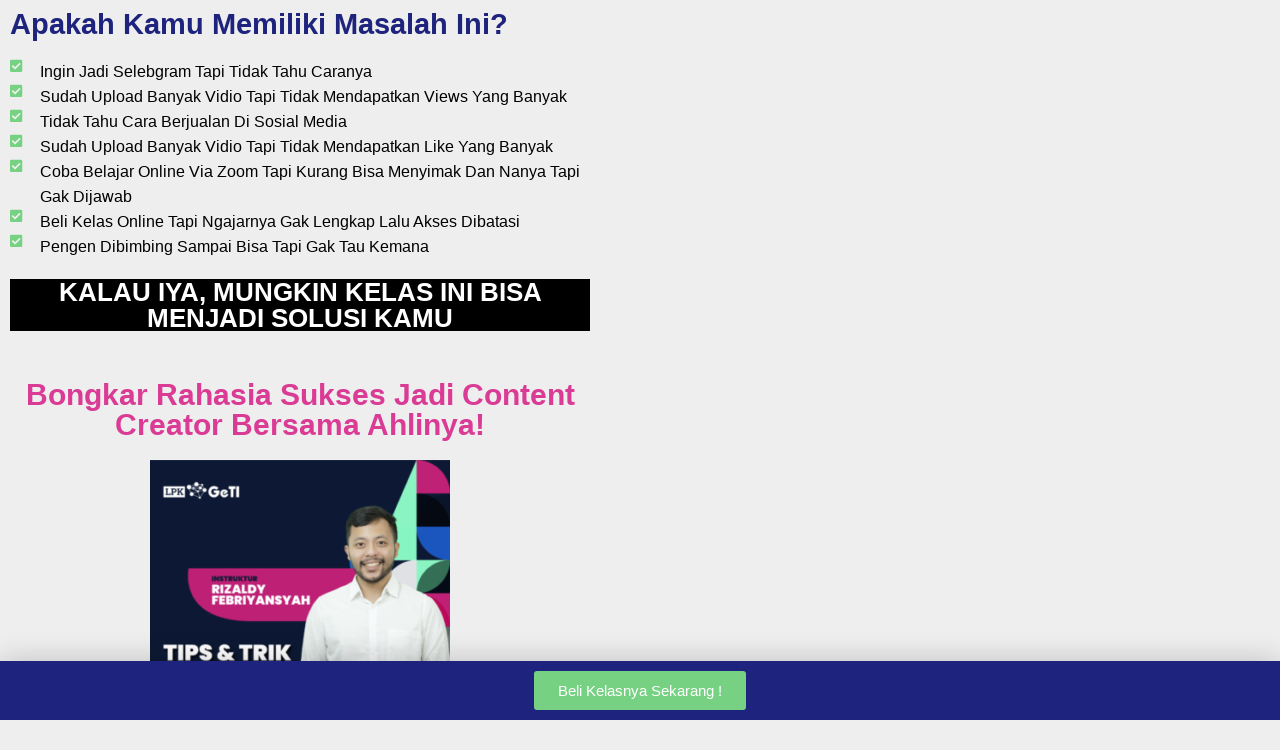

--- FILE ---
content_type: text/html; charset=UTF-8
request_url: https://kelas.geti.id/tips-trik-banjir-orderan-dengan-konten-viral-di-media-sosial/
body_size: 16307
content:
<!DOCTYPE html>
<html lang="en-US">
<head>
	<meta charset="UTF-8">
		<title>Tips &#038; Trik Banjir Orderan dengan Konten Viral di Media Sosial &#8211; Kelas GETI</title>
<meta name='robots' content='max-image-preview:large' />
<meta name="robots" content="index,follow"/>
<meta property="og:type" content="website"/>
<meta property="og:site_name" content="Kelas GETI"/>
<meta property="og:url" content="https://kelas.geti.id/tips-trik-banjir-orderan-dengan-konten-viral-di-media-sosial/"/>
<link rel="alternate" type="application/rss+xml" title="Kelas GETI &raquo; Feed" href="https://kelas.geti.id/feed/" />
<link rel="alternate" type="application/rss+xml" title="Kelas GETI &raquo; Comments Feed" href="https://kelas.geti.id/comments/feed/" />
<style id='wp-img-auto-sizes-contain-inline-css' type='text/css'>
img:is([sizes=auto i],[sizes^="auto," i]){contain-intrinsic-size:3000px 1500px}
/*# sourceURL=wp-img-auto-sizes-contain-inline-css */
</style>
<style id='classic-theme-styles-inline-css' type='text/css'>
/*! This file is auto-generated */
.wp-block-button__link{color:#fff;background-color:#32373c;border-radius:9999px;box-shadow:none;text-decoration:none;padding:calc(.667em + 2px) calc(1.333em + 2px);font-size:1.125em}.wp-block-file__button{background:#32373c;color:#fff;text-decoration:none}
/*# sourceURL=/wp-includes/css/classic-themes.min.css */
</style>
<style id='global-styles-inline-css' type='text/css'>
:root{--wp--preset--aspect-ratio--square: 1;--wp--preset--aspect-ratio--4-3: 4/3;--wp--preset--aspect-ratio--3-4: 3/4;--wp--preset--aspect-ratio--3-2: 3/2;--wp--preset--aspect-ratio--2-3: 2/3;--wp--preset--aspect-ratio--16-9: 16/9;--wp--preset--aspect-ratio--9-16: 9/16;--wp--preset--color--black: #000000;--wp--preset--color--cyan-bluish-gray: #abb8c3;--wp--preset--color--white: #ffffff;--wp--preset--color--pale-pink: #f78da7;--wp--preset--color--vivid-red: #cf2e2e;--wp--preset--color--luminous-vivid-orange: #ff6900;--wp--preset--color--luminous-vivid-amber: #fcb900;--wp--preset--color--light-green-cyan: #7bdcb5;--wp--preset--color--vivid-green-cyan: #00d084;--wp--preset--color--pale-cyan-blue: #8ed1fc;--wp--preset--color--vivid-cyan-blue: #0693e3;--wp--preset--color--vivid-purple: #9b51e0;--wp--preset--gradient--vivid-cyan-blue-to-vivid-purple: linear-gradient(135deg,rgb(6,147,227) 0%,rgb(155,81,224) 100%);--wp--preset--gradient--light-green-cyan-to-vivid-green-cyan: linear-gradient(135deg,rgb(122,220,180) 0%,rgb(0,208,130) 100%);--wp--preset--gradient--luminous-vivid-amber-to-luminous-vivid-orange: linear-gradient(135deg,rgb(252,185,0) 0%,rgb(255,105,0) 100%);--wp--preset--gradient--luminous-vivid-orange-to-vivid-red: linear-gradient(135deg,rgb(255,105,0) 0%,rgb(207,46,46) 100%);--wp--preset--gradient--very-light-gray-to-cyan-bluish-gray: linear-gradient(135deg,rgb(238,238,238) 0%,rgb(169,184,195) 100%);--wp--preset--gradient--cool-to-warm-spectrum: linear-gradient(135deg,rgb(74,234,220) 0%,rgb(151,120,209) 20%,rgb(207,42,186) 40%,rgb(238,44,130) 60%,rgb(251,105,98) 80%,rgb(254,248,76) 100%);--wp--preset--gradient--blush-light-purple: linear-gradient(135deg,rgb(255,206,236) 0%,rgb(152,150,240) 100%);--wp--preset--gradient--blush-bordeaux: linear-gradient(135deg,rgb(254,205,165) 0%,rgb(254,45,45) 50%,rgb(107,0,62) 100%);--wp--preset--gradient--luminous-dusk: linear-gradient(135deg,rgb(255,203,112) 0%,rgb(199,81,192) 50%,rgb(65,88,208) 100%);--wp--preset--gradient--pale-ocean: linear-gradient(135deg,rgb(255,245,203) 0%,rgb(182,227,212) 50%,rgb(51,167,181) 100%);--wp--preset--gradient--electric-grass: linear-gradient(135deg,rgb(202,248,128) 0%,rgb(113,206,126) 100%);--wp--preset--gradient--midnight: linear-gradient(135deg,rgb(2,3,129) 0%,rgb(40,116,252) 100%);--wp--preset--font-size--small: 13px;--wp--preset--font-size--medium: 20px;--wp--preset--font-size--large: 36px;--wp--preset--font-size--x-large: 42px;--wp--preset--spacing--20: 0.44rem;--wp--preset--spacing--30: 0.67rem;--wp--preset--spacing--40: 1rem;--wp--preset--spacing--50: 1.5rem;--wp--preset--spacing--60: 2.25rem;--wp--preset--spacing--70: 3.38rem;--wp--preset--spacing--80: 5.06rem;--wp--preset--shadow--natural: 6px 6px 9px rgba(0, 0, 0, 0.2);--wp--preset--shadow--deep: 12px 12px 50px rgba(0, 0, 0, 0.4);--wp--preset--shadow--sharp: 6px 6px 0px rgba(0, 0, 0, 0.2);--wp--preset--shadow--outlined: 6px 6px 0px -3px rgb(255, 255, 255), 6px 6px rgb(0, 0, 0);--wp--preset--shadow--crisp: 6px 6px 0px rgb(0, 0, 0);}:where(.is-layout-flex){gap: 0.5em;}:where(.is-layout-grid){gap: 0.5em;}body .is-layout-flex{display: flex;}.is-layout-flex{flex-wrap: wrap;align-items: center;}.is-layout-flex > :is(*, div){margin: 0;}body .is-layout-grid{display: grid;}.is-layout-grid > :is(*, div){margin: 0;}:where(.wp-block-columns.is-layout-flex){gap: 2em;}:where(.wp-block-columns.is-layout-grid){gap: 2em;}:where(.wp-block-post-template.is-layout-flex){gap: 1.25em;}:where(.wp-block-post-template.is-layout-grid){gap: 1.25em;}.has-black-color{color: var(--wp--preset--color--black) !important;}.has-cyan-bluish-gray-color{color: var(--wp--preset--color--cyan-bluish-gray) !important;}.has-white-color{color: var(--wp--preset--color--white) !important;}.has-pale-pink-color{color: var(--wp--preset--color--pale-pink) !important;}.has-vivid-red-color{color: var(--wp--preset--color--vivid-red) !important;}.has-luminous-vivid-orange-color{color: var(--wp--preset--color--luminous-vivid-orange) !important;}.has-luminous-vivid-amber-color{color: var(--wp--preset--color--luminous-vivid-amber) !important;}.has-light-green-cyan-color{color: var(--wp--preset--color--light-green-cyan) !important;}.has-vivid-green-cyan-color{color: var(--wp--preset--color--vivid-green-cyan) !important;}.has-pale-cyan-blue-color{color: var(--wp--preset--color--pale-cyan-blue) !important;}.has-vivid-cyan-blue-color{color: var(--wp--preset--color--vivid-cyan-blue) !important;}.has-vivid-purple-color{color: var(--wp--preset--color--vivid-purple) !important;}.has-black-background-color{background-color: var(--wp--preset--color--black) !important;}.has-cyan-bluish-gray-background-color{background-color: var(--wp--preset--color--cyan-bluish-gray) !important;}.has-white-background-color{background-color: var(--wp--preset--color--white) !important;}.has-pale-pink-background-color{background-color: var(--wp--preset--color--pale-pink) !important;}.has-vivid-red-background-color{background-color: var(--wp--preset--color--vivid-red) !important;}.has-luminous-vivid-orange-background-color{background-color: var(--wp--preset--color--luminous-vivid-orange) !important;}.has-luminous-vivid-amber-background-color{background-color: var(--wp--preset--color--luminous-vivid-amber) !important;}.has-light-green-cyan-background-color{background-color: var(--wp--preset--color--light-green-cyan) !important;}.has-vivid-green-cyan-background-color{background-color: var(--wp--preset--color--vivid-green-cyan) !important;}.has-pale-cyan-blue-background-color{background-color: var(--wp--preset--color--pale-cyan-blue) !important;}.has-vivid-cyan-blue-background-color{background-color: var(--wp--preset--color--vivid-cyan-blue) !important;}.has-vivid-purple-background-color{background-color: var(--wp--preset--color--vivid-purple) !important;}.has-black-border-color{border-color: var(--wp--preset--color--black) !important;}.has-cyan-bluish-gray-border-color{border-color: var(--wp--preset--color--cyan-bluish-gray) !important;}.has-white-border-color{border-color: var(--wp--preset--color--white) !important;}.has-pale-pink-border-color{border-color: var(--wp--preset--color--pale-pink) !important;}.has-vivid-red-border-color{border-color: var(--wp--preset--color--vivid-red) !important;}.has-luminous-vivid-orange-border-color{border-color: var(--wp--preset--color--luminous-vivid-orange) !important;}.has-luminous-vivid-amber-border-color{border-color: var(--wp--preset--color--luminous-vivid-amber) !important;}.has-light-green-cyan-border-color{border-color: var(--wp--preset--color--light-green-cyan) !important;}.has-vivid-green-cyan-border-color{border-color: var(--wp--preset--color--vivid-green-cyan) !important;}.has-pale-cyan-blue-border-color{border-color: var(--wp--preset--color--pale-cyan-blue) !important;}.has-vivid-cyan-blue-border-color{border-color: var(--wp--preset--color--vivid-cyan-blue) !important;}.has-vivid-purple-border-color{border-color: var(--wp--preset--color--vivid-purple) !important;}.has-vivid-cyan-blue-to-vivid-purple-gradient-background{background: var(--wp--preset--gradient--vivid-cyan-blue-to-vivid-purple) !important;}.has-light-green-cyan-to-vivid-green-cyan-gradient-background{background: var(--wp--preset--gradient--light-green-cyan-to-vivid-green-cyan) !important;}.has-luminous-vivid-amber-to-luminous-vivid-orange-gradient-background{background: var(--wp--preset--gradient--luminous-vivid-amber-to-luminous-vivid-orange) !important;}.has-luminous-vivid-orange-to-vivid-red-gradient-background{background: var(--wp--preset--gradient--luminous-vivid-orange-to-vivid-red) !important;}.has-very-light-gray-to-cyan-bluish-gray-gradient-background{background: var(--wp--preset--gradient--very-light-gray-to-cyan-bluish-gray) !important;}.has-cool-to-warm-spectrum-gradient-background{background: var(--wp--preset--gradient--cool-to-warm-spectrum) !important;}.has-blush-light-purple-gradient-background{background: var(--wp--preset--gradient--blush-light-purple) !important;}.has-blush-bordeaux-gradient-background{background: var(--wp--preset--gradient--blush-bordeaux) !important;}.has-luminous-dusk-gradient-background{background: var(--wp--preset--gradient--luminous-dusk) !important;}.has-pale-ocean-gradient-background{background: var(--wp--preset--gradient--pale-ocean) !important;}.has-electric-grass-gradient-background{background: var(--wp--preset--gradient--electric-grass) !important;}.has-midnight-gradient-background{background: var(--wp--preset--gradient--midnight) !important;}.has-small-font-size{font-size: var(--wp--preset--font-size--small) !important;}.has-medium-font-size{font-size: var(--wp--preset--font-size--medium) !important;}.has-large-font-size{font-size: var(--wp--preset--font-size--large) !important;}.has-x-large-font-size{font-size: var(--wp--preset--font-size--x-large) !important;}
:where(.wp-block-post-template.is-layout-flex){gap: 1.25em;}:where(.wp-block-post-template.is-layout-grid){gap: 1.25em;}
:where(.wp-block-term-template.is-layout-flex){gap: 1.25em;}:where(.wp-block-term-template.is-layout-grid){gap: 1.25em;}
:where(.wp-block-columns.is-layout-flex){gap: 2em;}:where(.wp-block-columns.is-layout-grid){gap: 2em;}
:root :where(.wp-block-pullquote){font-size: 1.5em;line-height: 1.6;}
/*# sourceURL=global-styles-inline-css */
</style>
<link rel='stylesheet' id='elementor-icons-css' href='https://kelas.geti.id/wp-content/plugins/elementor/assets/lib/eicons/css/elementor-icons.min.css?ver=5.46.0' type='text/css' media='all' />
<link rel='stylesheet' id='elementor-frontend-css' href='https://kelas.geti.id/wp-content/plugins/elementor/assets/css/frontend.min.css?ver=3.34.2' type='text/css' media='all' />
<style id='elementor-frontend-inline-css' type='text/css'>
.elementor-kit-8{--e-global-color-primary:#6EC1E4;--e-global-color-secondary:#54595F;--e-global-color-text:#7A7A7A;--e-global-color-accent:#61CE70;--e-global-typography-primary-font-family:"Roboto";--e-global-typography-primary-font-weight:600;--e-global-typography-secondary-font-family:"Roboto Slab";--e-global-typography-secondary-font-weight:400;--e-global-typography-text-font-family:"Roboto";--e-global-typography-text-font-weight:400;--e-global-typography-accent-font-family:"Roboto";--e-global-typography-accent-font-weight:500;}.elementor-section.elementor-section-boxed > .elementor-container{max-width:1140px;}.e-con{--container-max-width:1140px;}.elementor-widget:not(:last-child){margin-block-end:20px;}.elementor-element{--widgets-spacing:20px 20px;--widgets-spacing-row:20px;--widgets-spacing-column:20px;}{}h1.entry-title{display:var(--page-title-display);}@media(max-width:1024px){.elementor-section.elementor-section-boxed > .elementor-container{max-width:1024px;}.e-con{--container-max-width:1024px;}}@media(max-width:767px){.elementor-section.elementor-section-boxed > .elementor-container{max-width:767px;}.e-con{--container-max-width:767px;}}
.elementor-618 .elementor-element.elementor-element-426948b7 > .elementor-container{max-width:600px;}.elementor-widget-heading .elementor-heading-title{font-family:var( --e-global-typography-primary-font-family ), Sans-serif;font-weight:var( --e-global-typography-primary-font-weight );color:var( --e-global-color-primary );}.elementor-618 .elementor-element.elementor-element-18aac69e .elementor-heading-title{font-family:"Alata", Sans-serif;font-weight:600;color:#1E247D;}.elementor-widget-icon-list .elementor-icon-list-item:not(:last-child):after{border-color:var( --e-global-color-text );}.elementor-widget-icon-list .elementor-icon-list-icon i{color:var( --e-global-color-primary );}.elementor-widget-icon-list .elementor-icon-list-icon svg{fill:var( --e-global-color-primary );}.elementor-widget-icon-list .elementor-icon-list-item > .elementor-icon-list-text, .elementor-widget-icon-list .elementor-icon-list-item > a{font-family:var( --e-global-typography-text-font-family ), Sans-serif;font-weight:var( --e-global-typography-text-font-weight );}.elementor-widget-icon-list .elementor-icon-list-text{color:var( --e-global-color-secondary );}.elementor-618 .elementor-element.elementor-element-4c050306 .elementor-icon-list-icon i{color:#76D182;transition:color 0.3s;}.elementor-618 .elementor-element.elementor-element-4c050306 .elementor-icon-list-icon svg{fill:#76D182;transition:fill 0.3s;}.elementor-618 .elementor-element.elementor-element-4c050306{--e-icon-list-icon-size:14px;--icon-vertical-offset:0px;}.elementor-618 .elementor-element.elementor-element-4c050306 .elementor-icon-list-item > .elementor-icon-list-text, .elementor-618 .elementor-element.elementor-element-4c050306 .elementor-icon-list-item > a{font-family:"Arimo", Sans-serif;font-weight:400;text-transform:capitalize;}.elementor-618 .elementor-element.elementor-element-4c050306 .elementor-icon-list-text{color:#000000;transition:color 0.3s;}.elementor-618 .elementor-element.elementor-element-3bc24917 > .elementor-container{max-width:600px;}.elementor-618 .elementor-element.elementor-element-75312d67 > .elementor-widget-container{background-color:#000000;}.elementor-618 .elementor-element.elementor-element-75312d67{text-align:center;}.elementor-618 .elementor-element.elementor-element-75312d67 .elementor-heading-title{font-family:"Roboto", Sans-serif;font-size:26px;font-weight:600;text-transform:uppercase;color:#FFFFFF;}.elementor-618 .elementor-element.elementor-element-49b7e9e7{--spacer-size:50px;}.elementor-618 .elementor-element.elementor-element-49b7e9e7 > .elementor-widget-container{margin:-41px 0px 0px 0px;padding:0px 0px 0px 0px;}.elementor-618 .elementor-element.elementor-element-261bfaeb{text-align:center;}.elementor-618 .elementor-element.elementor-element-261bfaeb .elementor-heading-title{font-family:"Alata", Sans-serif;font-size:30px;font-weight:600;color:#DA3B94;}.elementor-618 .elementor-element.elementor-element-2bc14b21 > .elementor-container{max-width:600px;}.elementor-widget-image .widget-image-caption{color:var( --e-global-color-text );font-family:var( --e-global-typography-text-font-family ), Sans-serif;font-weight:var( --e-global-typography-text-font-weight );}.elementor-widget-button .elementor-button{background-color:var( --e-global-color-accent );font-family:var( --e-global-typography-accent-font-family ), Sans-serif;font-weight:var( --e-global-typography-accent-font-weight );}.elementor-618 .elementor-element.elementor-element-7992d200 .elementor-button{background-color:#76D182;font-family:"Alata", Sans-serif;font-weight:500;}.elementor-618 .elementor-element.elementor-element-197e3898 > .elementor-container{max-width:600px;}.elementor-618 .elementor-element.elementor-element-70785c9d{--spacer-size:50px;}.elementor-618 .elementor-element.elementor-element-61721e89 .elementor-heading-title{font-family:"Alata", Sans-serif;font-weight:600;text-transform:capitalize;color:#1E247D;}.elementor-618 .elementor-element.elementor-element-780f4fdd .elementor-icon-list-icon i{color:#76D182;transition:color 0.3s;}.elementor-618 .elementor-element.elementor-element-780f4fdd .elementor-icon-list-icon svg{fill:#76D182;transition:fill 0.3s;}.elementor-618 .elementor-element.elementor-element-780f4fdd{--e-icon-list-icon-size:14px;--icon-vertical-offset:0px;}.elementor-618 .elementor-element.elementor-element-780f4fdd .elementor-icon-list-item > .elementor-icon-list-text, .elementor-618 .elementor-element.elementor-element-780f4fdd .elementor-icon-list-item > a{font-family:"Arimo", Sans-serif;font-weight:400;}.elementor-618 .elementor-element.elementor-element-780f4fdd .elementor-icon-list-text{color:#000000;transition:color 0.3s;}.elementor-618 .elementor-element.elementor-element-9a99b62 > .elementor-container{max-width:600px;}.elementor-618 .elementor-element.elementor-element-41bc62e1 .elementor-heading-title{font-family:"Roboto", Sans-serif;font-size:32px;font-weight:600;color:#DA3B94;}.elementor-618 .elementor-element.elementor-element-43ffbfe8 > .elementor-container{max-width:702px;}.elementor-widget-image-box .elementor-image-box-title{font-family:var( --e-global-typography-primary-font-family ), Sans-serif;font-weight:var( --e-global-typography-primary-font-weight );color:var( --e-global-color-primary );}.elementor-widget-image-box:has(:hover) .elementor-image-box-title,
					 .elementor-widget-image-box:has(:focus) .elementor-image-box-title{color:var( --e-global-color-primary );}.elementor-widget-image-box .elementor-image-box-description{font-family:var( --e-global-typography-text-font-family ), Sans-serif;font-weight:var( --e-global-typography-text-font-weight );color:var( --e-global-color-text );}.elementor-618 .elementor-element.elementor-element-40523223.elementor-position-right .elementor-image-box-img{margin-left:15px;}.elementor-618 .elementor-element.elementor-element-40523223.elementor-position-left .elementor-image-box-img{margin-right:15px;}.elementor-618 .elementor-element.elementor-element-40523223.elementor-position-top .elementor-image-box-img{margin-bottom:15px;}.elementor-618 .elementor-element.elementor-element-40523223 .elementor-image-box-wrapper .elementor-image-box-img{width:30%;}.elementor-618 .elementor-element.elementor-element-40523223 .elementor-image-box-img img{transition-duration:0.3s;}.elementor-618 .elementor-element.elementor-element-40523223 .elementor-image-box-title{font-family:"Roboto", Sans-serif;font-size:15px;font-weight:600;color:#000000;}.elementor-618 .elementor-element.elementor-element-40523223 .elementor-image-box-description{font-family:"Roboto", Sans-serif;font-size:15px;font-weight:400;}.elementor-618 .elementor-element.elementor-element-703a985f.elementor-position-right .elementor-image-box-img{margin-left:15px;}.elementor-618 .elementor-element.elementor-element-703a985f.elementor-position-left .elementor-image-box-img{margin-right:15px;}.elementor-618 .elementor-element.elementor-element-703a985f.elementor-position-top .elementor-image-box-img{margin-bottom:15px;}.elementor-618 .elementor-element.elementor-element-703a985f .elementor-image-box-wrapper .elementor-image-box-img{width:30%;}.elementor-618 .elementor-element.elementor-element-703a985f .elementor-image-box-img img{transition-duration:0.3s;}.elementor-618 .elementor-element.elementor-element-703a985f .elementor-image-box-title{font-family:"Roboto", Sans-serif;font-size:15px;font-weight:600;color:#000000;}.elementor-618 .elementor-element.elementor-element-703a985f .elementor-image-box-description{font-family:"Roboto", Sans-serif;font-size:15px;font-weight:400;}.elementor-618 .elementor-element.elementor-element-22791f51.elementor-position-right .elementor-image-box-img{margin-left:15px;}.elementor-618 .elementor-element.elementor-element-22791f51.elementor-position-left .elementor-image-box-img{margin-right:15px;}.elementor-618 .elementor-element.elementor-element-22791f51.elementor-position-top .elementor-image-box-img{margin-bottom:15px;}.elementor-618 .elementor-element.elementor-element-22791f51 .elementor-image-box-wrapper .elementor-image-box-img{width:30%;}.elementor-618 .elementor-element.elementor-element-22791f51 .elementor-image-box-img img{transition-duration:0.3s;}.elementor-618 .elementor-element.elementor-element-22791f51 .elementor-image-box-title{font-family:"Roboto", Sans-serif;font-size:15px;font-weight:600;color:#000000;}.elementor-618 .elementor-element.elementor-element-22791f51 .elementor-image-box-description{font-family:"Roboto", Sans-serif;font-size:15px;font-weight:400;}.elementor-618 .elementor-element.elementor-element-67273170{--e-image-carousel-slides-to-show:1;}.elementor-618 .elementor-element.elementor-element-51cd9b42 .elementor-button{background-color:#76D182;font-family:"Alata", Sans-serif;font-weight:500;}.elementor-618 .elementor-element.elementor-element-22c81998 > .elementor-container{max-width:600px;}.elementor-618 .elementor-element.elementor-element-68642c1 .elementor-heading-title{font-family:"Alata", Sans-serif;font-weight:600;color:#1E247D;}.elementor-618 .elementor-element.elementor-element-67c1384e .elementor-icon-list-icon i{color:#76D182;transition:color 0.3s;}.elementor-618 .elementor-element.elementor-element-67c1384e .elementor-icon-list-icon svg{fill:#76D182;transition:fill 0.3s;}.elementor-618 .elementor-element.elementor-element-67c1384e{--e-icon-list-icon-size:14px;--icon-vertical-offset:0px;}.elementor-618 .elementor-element.elementor-element-67c1384e .elementor-icon-list-item > .elementor-icon-list-text, .elementor-618 .elementor-element.elementor-element-67c1384e .elementor-icon-list-item > a{font-family:"Arimo", Sans-serif;font-weight:400;}.elementor-618 .elementor-element.elementor-element-67c1384e .elementor-icon-list-text{color:#000000;transition:color 0.3s;}.elementor-618 .elementor-element.elementor-element-7d0662bb .elementor-heading-title{font-family:"Alata", Sans-serif;font-weight:600;color:#1E247D;}.elementor-widget-text-editor{font-family:var( --e-global-typography-text-font-family ), Sans-serif;font-weight:var( --e-global-typography-text-font-weight );color:var( --e-global-color-text );}.elementor-widget-text-editor.elementor-drop-cap-view-stacked .elementor-drop-cap{background-color:var( --e-global-color-primary );}.elementor-widget-text-editor.elementor-drop-cap-view-framed .elementor-drop-cap, .elementor-widget-text-editor.elementor-drop-cap-view-default .elementor-drop-cap{color:var( --e-global-color-primary );border-color:var( --e-global-color-primary );}.elementor-618 .elementor-element.elementor-element-44f21405 > .elementor-widget-container{margin:-16px 0px 0px 0px;}.elementor-618 .elementor-element.elementor-element-44f21405{color:#000000;}.elementor-618 .elementor-element.elementor-element-6fe605bc > .elementor-container{max-width:600px;}.elementor-widget-toggle .elementor-toggle-title, .elementor-widget-toggle .elementor-toggle-icon{color:var( --e-global-color-primary );}.elementor-widget-toggle .elementor-toggle-icon svg{fill:var( --e-global-color-primary );}.elementor-widget-toggle .elementor-tab-title.elementor-active a, .elementor-widget-toggle .elementor-tab-title.elementor-active .elementor-toggle-icon{color:var( --e-global-color-accent );}.elementor-widget-toggle .elementor-toggle-title{font-family:var( --e-global-typography-primary-font-family ), Sans-serif;font-weight:var( --e-global-typography-primary-font-weight );}.elementor-widget-toggle .elementor-tab-content{color:var( --e-global-color-text );font-family:var( --e-global-typography-text-font-family ), Sans-serif;font-weight:var( --e-global-typography-text-font-weight );}.elementor-618 .elementor-element.elementor-element-7e71933e .elementor-toggle-title, .elementor-618 .elementor-element.elementor-element-7e71933e .elementor-toggle-icon{color:#DA3B94;}.elementor-618 .elementor-element.elementor-element-7e71933e .elementor-toggle-icon svg{fill:#DA3B94;}.elementor-618 .elementor-element.elementor-element-7e71933e .elementor-tab-title.elementor-active a, .elementor-618 .elementor-element.elementor-element-7e71933e .elementor-tab-title.elementor-active .elementor-toggle-icon{color:#000000;}.elementor-618 .elementor-element.elementor-element-7e71933e .elementor-tab-content{color:#000000;}.elementor-618 .elementor-element.elementor-element-1e27da8f .elementor-heading-title{font-family:"Alata", Sans-serif;font-weight:600;color:#1E247D;}.elementor-618 .elementor-element.elementor-element-29930c57{font-family:"Arimo", Sans-serif;font-weight:400;color:#000000;}.elementor-618 .elementor-element.elementor-element-7350c858 .elementor-button{background-color:#76D182;font-family:"Alata", Sans-serif;font-weight:500;}.elementor-618 .elementor-element.elementor-element-508377a .elementor-heading-title{font-family:"Alata", Sans-serif;font-weight:600;color:#1E247D;}.elementor-618 .elementor-element.elementor-element-5a3897ba > .elementor-container{max-width:600px;}.elementor-618 .elementor-element.elementor-element-162942d8{font-family:"Arimo", Sans-serif;font-weight:400;color:#000000;}.elementor-618 .elementor-element.elementor-element-6fcc27a9{font-family:"Arimo", Sans-serif;font-weight:400;color:#000000;}.elementor-618 .elementor-element.elementor-element-2eecd13{font-family:"Arimo", Sans-serif;font-weight:400;color:#000000;}.elementor-618 .elementor-element.elementor-element-7de32d8d{font-family:"Arimo", Sans-serif;font-weight:400;color:#000000;}.elementor-618 .elementor-element.elementor-element-5a4512be > .elementor-container{max-width:600px;}.elementor-618 .elementor-element.elementor-element-75e7ba53 .elementor-button{background-color:#76D182;font-family:"Alata", Sans-serif;font-weight:500;}.elementor-618 .elementor-element.elementor-element-57351e61 > .elementor-container{max-width:600px;}.elementor-618 .elementor-element.elementor-element-47f33fde > .elementor-widget-container{background-color:#000000;}.elementor-618 .elementor-element.elementor-element-47f33fde{text-align:center;}.elementor-618 .elementor-element.elementor-element-47f33fde .elementor-heading-title{font-family:"Roboto", Sans-serif;font-size:24px;font-weight:600;color:#FFFFFF;}.elementor-618 .elementor-element.elementor-element-70299e29{font-family:"Arimo", Sans-serif;font-weight:400;color:#000000;}.elementor-618 .elementor-element.elementor-element-13a9c442 .elementor-button{background-color:#76D182;font-family:"Alata", Sans-serif;font-weight:500;}.elementor-618 .elementor-element.elementor-element-335a8903 .elementor-button{background-color:#76D182;font-family:"Alata", Sans-serif;font-weight:500;}.elementor-618 .elementor-element.elementor-element-335a8903 .elementor-button-sticky-yes{background-color:#1E247D;}.elementor-618 .elementor-element.elementor-element-5675634 .elementor-heading-title{font-family:"Alata", Sans-serif;font-weight:600;color:#1E247D;}.elementor-618 .elementor-element.elementor-element-794a4259 .elementor-icon-list-icon i{color:#76D182;transition:color 0.3s;}.elementor-618 .elementor-element.elementor-element-794a4259 .elementor-icon-list-icon svg{fill:#76D182;transition:fill 0.3s;}.elementor-618 .elementor-element.elementor-element-794a4259{--e-icon-list-icon-size:14px;--icon-vertical-offset:0px;}.elementor-618 .elementor-element.elementor-element-794a4259 .elementor-icon-list-item > .elementor-icon-list-text, .elementor-618 .elementor-element.elementor-element-794a4259 .elementor-icon-list-item > a{font-family:"Arimo", Sans-serif;font-weight:400;text-transform:capitalize;}.elementor-618 .elementor-element.elementor-element-794a4259 .elementor-icon-list-text{color:#000000;transition:color 0.3s;}.elementor-618 .elementor-element.elementor-element-90c8a87 .elementor-button{background-color:#76D182;font-family:"Alata", Sans-serif;font-weight:500;}@media(max-width:767px){.elementor-618 .elementor-element.elementor-element-18aac69e > .elementor-widget-container{padding:10px 10px 10px 10px;}.elementor-618 .elementor-element.elementor-element-4c050306 > .elementor-widget-container{margin:-20px 0px 0px 0px;padding:10px 10px 10px 10px;}.elementor-618 .elementor-element.elementor-element-4c050306{--e-icon-list-icon-size:19px;}.elementor-618 .elementor-element.elementor-element-75312d67 > .elementor-widget-container{padding:20px 20px 20px 20px;}.elementor-618 .elementor-element.elementor-element-75312d67 .elementor-heading-title{font-size:24px;}.elementor-618 .elementor-element.elementor-element-261bfaeb .elementor-heading-title{font-size:32px;}.elementor-618 .elementor-element.elementor-element-70785c9d{--spacer-size:10px;}.elementor-618 .elementor-element.elementor-element-61721e89 > .elementor-widget-container{padding:10px 10px 10px 10px;}.elementor-618 .elementor-element.elementor-element-780f4fdd > .elementor-widget-container{padding:10px 10px 10px 10px;}.elementor-618 .elementor-element.elementor-element-780f4fdd{--e-icon-list-icon-size:19px;}.elementor-618 .elementor-element.elementor-element-41bc62e1 > .elementor-widget-container{padding:10px 10px 10px 10px;}.elementor-618 .elementor-element.elementor-element-40523223 .elementor-image-box-img{margin-bottom:15px;}.elementor-618 .elementor-element.elementor-element-703a985f .elementor-image-box-img{margin-bottom:15px;}.elementor-618 .elementor-element.elementor-element-22791f51 .elementor-image-box-img{margin-bottom:15px;}.elementor-618 .elementor-element.elementor-element-68642c1 > .elementor-widget-container{padding:10px 10px 10px 10px;}.elementor-618 .elementor-element.elementor-element-67c1384e > .elementor-widget-container{padding:10px 10px 10px 10px;}.elementor-618 .elementor-element.elementor-element-67c1384e{--e-icon-list-icon-size:19px;}.elementor-618 .elementor-element.elementor-element-7d0662bb > .elementor-widget-container{padding:10px 10px 10px 10px;}.elementor-618 .elementor-element.elementor-element-44f21405 > .elementor-widget-container{padding:10px 10px 10px 10px;}.elementor-618 .elementor-element.elementor-element-6fe605bc{margin-top:-40px;margin-bottom:0px;}.elementor-618 .elementor-element.elementor-element-7e71933e > .elementor-widget-container{padding:10px 10px 10px 10px;}.elementor-618 .elementor-element.elementor-element-1e27da8f > .elementor-widget-container{padding:10px 10px 10px 10px;}.elementor-618 .elementor-element.elementor-element-7350c858 > .elementor-widget-container{margin:-23px 0px 0px 0px;}.elementor-618 .elementor-element.elementor-element-508377a > .elementor-widget-container{padding:10px 10px 10px 10px;}.elementor-618 .elementor-element.elementor-element-162942d8 > .elementor-widget-container{padding:10px 10px 10px 10px;}.elementor-618 .elementor-element.elementor-element-6fcc27a9 > .elementor-widget-container{padding:10px 10px 10px 10px;}.elementor-618 .elementor-element.elementor-element-2eecd13 > .elementor-widget-container{padding:10px 10px 10px 10px;}.elementor-618 .elementor-element.elementor-element-7de32d8d > .elementor-widget-container{padding:10px 10px 10px 10px;}.elementor-618 .elementor-element.elementor-element-47f33fde > .elementor-widget-container{padding:20px 0px 20px 0px;}.elementor-618 .elementor-element.elementor-element-47f33fde .elementor-heading-title{font-size:24px;}.elementor-618 .elementor-element.elementor-element-70299e29 > .elementor-widget-container{padding:10px 10px 10px 10px;}.elementor-618 .elementor-element.elementor-element-13a9c442 > .elementor-widget-container{margin:-29px 0px 0px 0px;}.elementor-618 .elementor-element.elementor-element-335a8903 > .elementor-widget-container{margin:-29px 0px 0px 0px;}.elementor-618 .elementor-element.elementor-element-5675634 > .elementor-widget-container{padding:10px 10px 10px 10px;}.elementor-618 .elementor-element.elementor-element-794a4259 > .elementor-widget-container{padding:10px 10px 10px 10px;}.elementor-618 .elementor-element.elementor-element-794a4259{--e-icon-list-icon-size:19px;}}
/*# sourceURL=elementor-frontend-inline-css */
</style>
<link rel='stylesheet' id='widget-heading-css' href='https://kelas.geti.id/wp-content/plugins/elementor/assets/css/widget-heading.min.css?ver=3.34.2' type='text/css' media='all' />
<link rel='stylesheet' id='widget-icon-list-css' href='https://kelas.geti.id/wp-content/plugins/elementor/assets/css/widget-icon-list.min.css?ver=3.34.2' type='text/css' media='all' />
<link rel='stylesheet' id='widget-spacer-css' href='https://kelas.geti.id/wp-content/plugins/elementor/assets/css/widget-spacer.min.css?ver=3.34.2' type='text/css' media='all' />
<link rel='stylesheet' id='widget-image-css' href='https://kelas.geti.id/wp-content/plugins/elementor/assets/css/widget-image.min.css?ver=3.34.2' type='text/css' media='all' />
<link rel='stylesheet' id='widget-image-box-css' href='https://kelas.geti.id/wp-content/plugins/elementor/assets/css/widget-image-box.min.css?ver=3.34.2' type='text/css' media='all' />
<link rel='stylesheet' id='swiper-css' href='https://kelas.geti.id/wp-content/plugins/elementor/assets/lib/swiper/v8/css/swiper.min.css?ver=8.4.5' type='text/css' media='all' />
<link rel='stylesheet' id='e-swiper-css' href='https://kelas.geti.id/wp-content/plugins/elementor/assets/css/conditionals/e-swiper.min.css?ver=3.34.2' type='text/css' media='all' />
<link rel='stylesheet' id='widget-image-carousel-css' href='https://kelas.geti.id/wp-content/plugins/elementor/assets/css/widget-image-carousel.min.css?ver=3.34.2' type='text/css' media='all' />
<link rel='stylesheet' id='widget-toggle-css' href='https://kelas.geti.id/wp-content/plugins/elementor/assets/css/widget-toggle.min.css?ver=3.34.2' type='text/css' media='all' />
<link rel='stylesheet' id='landingpress-css' href='https://kelas.geti.id/wp-content/themes/landingpress-wp/style.css?ver=3.2.1' type='text/css' media='all' />
<link rel='stylesheet' id='ekit-widget-styles-css' href='https://kelas.geti.id/wp-content/plugins/elementskit-lite/widgets/init/assets/css/widget-styles.css?ver=3.7.8' type='text/css' media='all' />
<link rel='stylesheet' id='ekit-responsive-css' href='https://kelas.geti.id/wp-content/plugins/elementskit-lite/widgets/init/assets/css/responsive.css?ver=3.7.8' type='text/css' media='all' />
<link rel='stylesheet' id='elementor-gf-local-roboto-css' href="https://kelas.geti.id/wp-content/uploads/elementor/google-fonts/css/roboto.css?ver=1742254120" type='text/css' media='all' />
<link rel='stylesheet' id='elementor-gf-local-robotoslab-css' href="https://kelas.geti.id/wp-content/uploads/elementor/google-fonts/css/robotoslab.css?ver=1742254125" type='text/css' media='all' />
<link rel='stylesheet' id='elementor-gf-local-alata-css' href="https://kelas.geti.id/wp-content/uploads/elementor/google-fonts/css/alata.css?ver=1742254125" type='text/css' media='all' />
<link rel='stylesheet' id='elementor-gf-local-arimo-css' href="https://kelas.geti.id/wp-content/uploads/elementor/google-fonts/css/arimo.css?ver=1742254130" type='text/css' media='all' />
<link rel='stylesheet' id='elementor-icons-shared-0-css' href='https://kelas.geti.id/wp-content/plugins/elementor/assets/lib/font-awesome/css/fontawesome.min.css?ver=5.15.3' type='text/css' media='all' />
<link rel='stylesheet' id='elementor-icons-fa-solid-css' href='https://kelas.geti.id/wp-content/plugins/elementor/assets/lib/font-awesome/css/solid.min.css?ver=5.15.3' type='text/css' media='all' />
<script type="4e3aaa0e5893b9b52b55c126-text/javascript" src="https://kelas.geti.id/wp-includes/js/jquery/jquery.min.js?ver=3.7.1" id="jquery-core-js"></script>
<script type="4e3aaa0e5893b9b52b55c126-text/javascript" src="https://kelas.geti.id/wp-includes/js/jquery/jquery-migrate.min.js?ver=3.4.1" id="jquery-migrate-js"></script>
<link rel="canonical" href="https://kelas.geti.id/tips-trik-banjir-orderan-dengan-konten-viral-di-media-sosial/" />
<link rel='shortlink' href='https://kelas.geti.id/?p=618' />
<link rel="apple-touch-icon" sizes="180x180" href="/wp-content/uploads/fbrfg/apple-touch-icon.png">
<link rel="icon" type="image/png" sizes="32x32" href="/wp-content/uploads/fbrfg/favicon-32x32.png">
<link rel="icon" type="image/png" sizes="16x16" href="/wp-content/uploads/fbrfg/favicon-16x16.png">
<link rel="manifest" href="/wp-content/uploads/fbrfg/site.webmanifest">
<link rel="mask-icon" href="/wp-content/uploads/fbrfg/safari-pinned-tab.svg" color="#5bbad5">
<link rel="shortcut icon" href="/wp-content/uploads/fbrfg/favicon.ico">
<meta name="msapplication-TileColor" content="#da532c">
<meta name="msapplication-config" content="/wp-content/uploads/fbrfg/browserconfig.xml">
<meta name="theme-color" content="#ffffff"><meta name="generator" content="Elementor 3.34.2; features: additional_custom_breakpoints; settings: css_print_method-internal, google_font-enabled, font_display-auto">
			<style>
				.e-con.e-parent:nth-of-type(n+4):not(.e-lazyloaded):not(.e-no-lazyload),
				.e-con.e-parent:nth-of-type(n+4):not(.e-lazyloaded):not(.e-no-lazyload) * {
					background-image: none !important;
				}
				@media screen and (max-height: 1024px) {
					.e-con.e-parent:nth-of-type(n+3):not(.e-lazyloaded):not(.e-no-lazyload),
					.e-con.e-parent:nth-of-type(n+3):not(.e-lazyloaded):not(.e-no-lazyload) * {
						background-image: none !important;
					}
				}
				@media screen and (max-height: 640px) {
					.e-con.e-parent:nth-of-type(n+2):not(.e-lazyloaded):not(.e-no-lazyload),
					.e-con.e-parent:nth-of-type(n+2):not(.e-lazyloaded):not(.e-no-lazyload) * {
						background-image: none !important;
					}
				}
			</style>
			<style type="text/css">
svg { width: 1em; height: 1em; fill: currentColor; display: inline-block; vertical-align: middle; margin-top: -2px; } 
</style>
<!-- Facebook Pixel Code -->
<script type="4e3aaa0e5893b9b52b55c126-text/javascript">
!function(f,b,e,v,n,t,s){if(f.fbq)return;n=f.fbq=function(){n.callMethod?
n.callMethod.apply(n,arguments):n.queue.push(arguments)};if(!f._fbq)f._fbq=n;
n.push=n;n.loaded=!0;n.version='2.0';n.queue=[];t=b.createElement(e);t.async=!0;
t.src=v;s=b.getElementsByTagName(e)[0];s.parentNode.insertBefore(t,s)}(window,
document,'script','https://connect.facebook.net/en_US/fbevents.js');
fbq('init', '685687749408755');
fbq('track', 'PageView', {
	"source": "landingpress",
	"version": "3.2.1"
});
</script>
<!-- End Facebook Pixel Code -->
<!-- Google Tag Manager -->
<script type="4e3aaa0e5893b9b52b55c126-text/javascript">(function(w,d,s,l,i){w[l]=w[l]||[];w[l].push({'gtm.start':
new Date().getTime(),event:'gtm.js'});var f=d.getElementsByTagName(s)[0],
j=d.createElement(s),dl=l!='dataLayer'?'&l='+l:'';j.async=true;j.src=
'https://www.googletagmanager.com/gtm.js?id='+i+dl;f.parentNode.insertBefore(j,f);
})(window,document,'script','dataLayer','GTM-P2BHNNH');</script>
<!-- End Google Tag Manager -->
	<meta name="viewport" content="width=device-width, initial-scale=1.0, viewport-fit=cover" /></head>
<body class="wp-singular page-template page-template-elementor_canvas page page-id-618 wp-theme-landingpress-wp header-active footer-active elementor-default elementor-template-canvas elementor-kit-8 elementor-page elementor-page-618">
			<div data-elementor-type="wp-page" data-elementor-id="618" class="elementor elementor-618">
						<section class="elementor-section elementor-top-section elementor-element elementor-element-426948b7 elementor-section-boxed elementor-section-height-default elementor-section-height-default" data-id="426948b7" data-element_type="section">
						<div class="elementor-container elementor-column-gap-default">
					<div class="elementor-column elementor-col-100 elementor-top-column elementor-element elementor-element-6076a452" data-id="6076a452" data-element_type="column">
			<div class="elementor-widget-wrap elementor-element-populated">
						<div class="elementor-element elementor-element-18aac69e elementor-widget elementor-widget-heading" data-id="18aac69e" data-element_type="widget" data-widget_type="heading.default">
				<div class="elementor-widget-container">
					<h2 class="elementor-heading-title elementor-size-large">Apakah Kamu Memiliki Masalah Ini?</h2>				</div>
				</div>
				<div class="elementor-element elementor-element-4c050306 elementor-icon-list--layout-traditional elementor-list-item-link-full_width elementor-widget elementor-widget-icon-list" data-id="4c050306" data-element_type="widget" data-widget_type="icon-list.default">
				<div class="elementor-widget-container">
							<ul class="elementor-icon-list-items">
							<li class="elementor-icon-list-item">
											<span class="elementor-icon-list-icon">
							<i aria-hidden="true" class="fas fa-check-square"></i>						</span>
										<span class="elementor-icon-list-text">ingin jadi selebgram tapi tidak tahu caranya</span>
									</li>
								<li class="elementor-icon-list-item">
											<span class="elementor-icon-list-icon">
							<i aria-hidden="true" class="fas fa-check-square"></i>						</span>
										<span class="elementor-icon-list-text">Sudah upload Banyak Vidio Tapi Tidak Mendapatkan Views Yang Banyak</span>
									</li>
								<li class="elementor-icon-list-item">
											<span class="elementor-icon-list-icon">
							<i aria-hidden="true" class="fas fa-check-square"></i>						</span>
										<span class="elementor-icon-list-text">Tidak tahu cara berjualan di sosial media</span>
									</li>
								<li class="elementor-icon-list-item">
											<span class="elementor-icon-list-icon">
							<i aria-hidden="true" class="fas fa-check-square"></i>						</span>
										<span class="elementor-icon-list-text">Sudah upload Banyak Vidio Tapi Tidak Mendapatkan Like Yang Banyak</span>
									</li>
								<li class="elementor-icon-list-item">
											<span class="elementor-icon-list-icon">
							<i aria-hidden="true" class="fas fa-check-square"></i>						</span>
										<span class="elementor-icon-list-text">Coba belajar online via zoom tapi kurang bisa menyimak dan nanya tapi gak dijawab</span>
									</li>
								<li class="elementor-icon-list-item">
											<span class="elementor-icon-list-icon">
							<i aria-hidden="true" class="fas fa-check-square"></i>						</span>
										<span class="elementor-icon-list-text">beli kelas online tapi ngajarnya gak lengkap lalu akses dibatasi</span>
									</li>
								<li class="elementor-icon-list-item">
											<span class="elementor-icon-list-icon">
							<i aria-hidden="true" class="fas fa-check-square"></i>						</span>
										<span class="elementor-icon-list-text">pengen dibimbing sampai bisa tapi gak tau kemana</span>
									</li>
						</ul>
						</div>
				</div>
					</div>
		</div>
					</div>
		</section>
				<section class="elementor-section elementor-top-section elementor-element elementor-element-3bc24917 elementor-section-boxed elementor-section-height-default elementor-section-height-default" data-id="3bc24917" data-element_type="section">
						<div class="elementor-container elementor-column-gap-default">
					<div class="elementor-column elementor-col-100 elementor-top-column elementor-element elementor-element-51bdc526" data-id="51bdc526" data-element_type="column">
			<div class="elementor-widget-wrap elementor-element-populated">
						<div class="elementor-element elementor-element-75312d67 elementor-widget elementor-widget-heading" data-id="75312d67" data-element_type="widget" data-widget_type="heading.default">
				<div class="elementor-widget-container">
					<h2 class="elementor-heading-title elementor-size-default">kalau iya, mungkin kelas ini Bisa menjadi 
solusi kamu</h2>				</div>
				</div>
				<div class="elementor-element elementor-element-49b7e9e7 elementor-widget elementor-widget-spacer" data-id="49b7e9e7" data-element_type="widget" data-widget_type="spacer.default">
				<div class="elementor-widget-container">
							<div class="elementor-spacer">
			<div class="elementor-spacer-inner"></div>
		</div>
						</div>
				</div>
				<div class="elementor-element elementor-element-261bfaeb elementor-widget elementor-widget-heading" data-id="261bfaeb" data-element_type="widget" data-widget_type="heading.default">
				<div class="elementor-widget-container">
					<h2 class="elementor-heading-title elementor-size-medium">Bongkar Rahasia Sukses Jadi Content Creator Bersama Ahlinya!</h2>				</div>
				</div>
					</div>
		</div>
					</div>
		</section>
				<section class="elementor-section elementor-top-section elementor-element elementor-element-2bc14b21 elementor-section-boxed elementor-section-height-default elementor-section-height-default" data-id="2bc14b21" data-element_type="section">
						<div class="elementor-container elementor-column-gap-default">
					<div class="elementor-column elementor-col-100 elementor-top-column elementor-element elementor-element-24608720" data-id="24608720" data-element_type="column">
			<div class="elementor-widget-wrap elementor-element-populated">
						<div class="elementor-element elementor-element-776a7561 elementor-widget elementor-widget-image" data-id="776a7561" data-element_type="widget" data-widget_type="image.default">
				<div class="elementor-widget-container">
															<img fetchpriority="high" decoding="async" width="300" height="300" src="https://kelas.geti.id/wp-content/uploads/2022/05/Skin-Kelas-06-e1655980457614-300x300.png" class="attachment-medium size-medium wp-image-219" alt="kelas pelatihan online" />															</div>
				</div>
				<div class="elementor-element elementor-element-7992d200 elementor-mobile-align-center elementor-align-center elementor-widget elementor-widget-button" data-id="7992d200" data-element_type="widget" data-widget_type="button.default">
				<div class="elementor-widget-container">
									<div class="elementor-button-wrapper">
					<a class="elementor-button elementor-button-link elementor-size-sm" href="#CTA">
						<span class="elementor-button-content-wrapper">
									<span class="elementor-button-text">Beli Kelasnya Disini!</span>
					</span>
					</a>
				</div>
								</div>
				</div>
					</div>
		</div>
					</div>
		</section>
				<section class="elementor-section elementor-top-section elementor-element elementor-element-197e3898 elementor-section-boxed elementor-section-height-default elementor-section-height-default" data-id="197e3898" data-element_type="section">
						<div class="elementor-container elementor-column-gap-default">
					<div class="elementor-column elementor-col-100 elementor-top-column elementor-element elementor-element-372dc8f1" data-id="372dc8f1" data-element_type="column">
			<div class="elementor-widget-wrap elementor-element-populated">
						<div class="elementor-element elementor-element-70785c9d elementor-widget elementor-widget-spacer" data-id="70785c9d" data-element_type="widget" data-widget_type="spacer.default">
				<div class="elementor-widget-container">
							<div class="elementor-spacer">
			<div class="elementor-spacer-inner"></div>
		</div>
						</div>
				</div>
				<div class="elementor-element elementor-element-61721e89 elementor-widget elementor-widget-heading" data-id="61721e89" data-element_type="widget" data-widget_type="heading.default">
				<div class="elementor-widget-container">
					<h2 class="elementor-heading-title elementor-size-large">Kenapa harus beli kelas ini?</h2>				</div>
				</div>
				<div class="elementor-element elementor-element-780f4fdd elementor-icon-list--layout-traditional elementor-list-item-link-full_width elementor-widget elementor-widget-icon-list" data-id="780f4fdd" data-element_type="widget" data-widget_type="icon-list.default">
				<div class="elementor-widget-container">
							<ul class="elementor-icon-list-items">
							<li class="elementor-icon-list-item">
											<span class="elementor-icon-list-icon">
							<i aria-hidden="true" class="fas fa-check-square"></i>						</span>
										<span class="elementor-icon-list-text">Akses kelas selamanya</span>
									</li>
								<li class="elementor-icon-list-item">
											<span class="elementor-icon-list-icon">
							<i aria-hidden="true" class="fas fa-check-square"></i>						</span>
										<span class="elementor-icon-list-text">Bisa diakses kapan saja</span>
									</li>
								<li class="elementor-icon-list-item">
											<span class="elementor-icon-list-icon">
							<i aria-hidden="true" class="fas fa-check-square"></i>						</span>
										<span class="elementor-icon-list-text">Bisa diakses dari mana saja</span>
									</li>
								<li class="elementor-icon-list-item">
											<span class="elementor-icon-list-icon">
							<i aria-hidden="true" class="fas fa-check-square"></i>						</span>
										<span class="elementor-icon-list-text">Dibimbing GRATIS oleh mentor secara online</span>
									</li>
								<li class="elementor-icon-list-item">
											<span class="elementor-icon-list-icon">
							<i aria-hidden="true" class="fas fa-check-square"></i>						</span>
										<span class="elementor-icon-list-text">Materinya berbobot</span>
									</li>
								<li class="elementor-icon-list-item">
											<span class="elementor-icon-list-icon">
							<i aria-hidden="true" class="fas fa-check-square"></i>						</span>
										<span class="elementor-icon-list-text">Materi mudah dipahami dikhususkan untuk pemula</span>
									</li>
								<li class="elementor-icon-list-item">
											<span class="elementor-icon-list-icon">
							<i aria-hidden="true" class="fas fa-check-square"></i>						</span>
										<span class="elementor-icon-list-text">Sudah banyak yang ikut kelas ini dan merasakan manfaatnya</span>
									</li>
						</ul>
						</div>
				</div>
					</div>
		</div>
					</div>
		</section>
				<section class="elementor-section elementor-top-section elementor-element elementor-element-9a99b62 elementor-section-boxed elementor-section-height-default elementor-section-height-default" data-id="9a99b62" data-element_type="section">
						<div class="elementor-container elementor-column-gap-default">
					<div class="elementor-column elementor-col-100 elementor-top-column elementor-element elementor-element-2728dbfd" data-id="2728dbfd" data-element_type="column">
			<div class="elementor-widget-wrap elementor-element-populated">
						<div class="elementor-element elementor-element-41bc62e1 elementor-widget elementor-widget-heading" data-id="41bc62e1" data-element_type="widget" data-widget_type="heading.default">
				<div class="elementor-widget-container">
					<h2 class="elementor-heading-title elementor-size-default">Apa Kata Mereka Tentang GeTI:</h2>				</div>
				</div>
					</div>
		</div>
					</div>
		</section>
				<section class="elementor-section elementor-top-section elementor-element elementor-element-43ffbfe8 elementor-section-boxed elementor-section-height-default elementor-section-height-default" data-id="43ffbfe8" data-element_type="section">
						<div class="elementor-container elementor-column-gap-default">
					<div class="elementor-column elementor-col-33 elementor-top-column elementor-element elementor-element-37e02297" data-id="37e02297" data-element_type="column">
			<div class="elementor-widget-wrap elementor-element-populated">
						<div class="elementor-element elementor-element-40523223 elementor-position-top elementor-widget elementor-widget-image-box" data-id="40523223" data-element_type="widget" data-widget_type="image-box.default">
				<div class="elementor-widget-container">
					<div class="elementor-image-box-wrapper"><figure class="elementor-image-box-img"><img decoding="async" width="85" height="84" src="https://kelas.geti.id/wp-content/uploads/2022/06/tri-larasati.png" class="attachment-full size-full wp-image-816" alt="" /></figure><div class="elementor-image-box-content"><h3 class="elementor-image-box-title">Tri Larasati</h3><p class="elementor-image-box-description">Menurut saya, semua penjelasan materi yang diberikan ringan dan mudah dimengerti. Saya jadi tahu bagaimana cara berbisnis yang benar dan konsisten. Apalagi untuk saya sebagai bu rumah tangga yang mau memulai bisnis online ini sangat terbantu. Terima kasih GeTI ilmunya, sangat bermanfaat. Sukses selalu buat tim GeTI.</p></div></div>				</div>
				</div>
					</div>
		</div>
				<div class="elementor-column elementor-col-33 elementor-top-column elementor-element elementor-element-55e27cd0" data-id="55e27cd0" data-element_type="column">
			<div class="elementor-widget-wrap elementor-element-populated">
						<div class="elementor-element elementor-element-703a985f elementor-position-top elementor-widget elementor-widget-image-box" data-id="703a985f" data-element_type="widget" data-widget_type="image-box.default">
				<div class="elementor-widget-container">
					<div class="elementor-image-box-wrapper"><figure class="elementor-image-box-img"><img decoding="async" width="147" height="150" src="https://kelas.geti.id/wp-content/uploads/2022/06/puji-lestari-1.png" class="attachment-full size-full wp-image-807" alt="" /></figure><div class="elementor-image-box-content"><h3 class="elementor-image-box-title">Puji Lestari</h3><p class="elementor-image-box-description">Halo GeTI, nama saya Puji Lestari. Saya ingin memberitahu bahwa kelas pelatihan di GeT Incubator sangat mantap. Materinya mudah dimengerti dan sangat bermanfaat sekali. Terima kasih GeTl! Sukses selalu!</p></div></div>				</div>
				</div>
					</div>
		</div>
				<div class="elementor-column elementor-col-33 elementor-top-column elementor-element elementor-element-7479f13e" data-id="7479f13e" data-element_type="column">
			<div class="elementor-widget-wrap elementor-element-populated">
						<div class="elementor-element elementor-element-22791f51 elementor-position-top elementor-widget elementor-widget-image-box" data-id="22791f51" data-element_type="widget" data-widget_type="image-box.default">
				<div class="elementor-widget-container">
					<div class="elementor-image-box-wrapper"><figure class="elementor-image-box-img"><img loading="lazy" decoding="async" width="83" height="86" src="https://kelas.geti.id/wp-content/uploads/2022/06/ni-made.png" class="attachment-full size-full wp-image-815" alt="" /></figure><div class="elementor-image-box-content"><h3 class="elementor-image-box-title">Ni Made Refi Alfiyani </h3><p class="elementor-image-box-description">Saya sekarang sudah sangat merasakan manfaatnya dari pelatihan video edukasi dari GeTI. Pelatihan yang sangat membuka wawasan tentang apa yang saya belum ketahui tentang dunia per-Youtube-an dan Trik Menjadi Youtuber Sukses</p></div></div>				</div>
				</div>
					</div>
		</div>
					</div>
		</section>
				<section class="elementor-section elementor-top-section elementor-element elementor-element-511d28ea elementor-section-boxed elementor-section-height-default elementor-section-height-default" data-id="511d28ea" data-element_type="section">
						<div class="elementor-container elementor-column-gap-default">
					<div class="elementor-column elementor-col-100 elementor-top-column elementor-element elementor-element-1054058c" data-id="1054058c" data-element_type="column">
			<div class="elementor-widget-wrap elementor-element-populated">
						<div class="elementor-element elementor-element-67273170 elementor-arrows-position-inside elementor-pagination-position-outside elementor-widget elementor-widget-image-carousel" data-id="67273170" data-element_type="widget" data-settings="{&quot;slides_to_show&quot;:&quot;1&quot;,&quot;navigation&quot;:&quot;both&quot;,&quot;autoplay&quot;:&quot;yes&quot;,&quot;pause_on_hover&quot;:&quot;yes&quot;,&quot;pause_on_interaction&quot;:&quot;yes&quot;,&quot;autoplay_speed&quot;:5000,&quot;infinite&quot;:&quot;yes&quot;,&quot;effect&quot;:&quot;slide&quot;,&quot;speed&quot;:500}" data-widget_type="image-carousel.default">
				<div class="elementor-widget-container">
							<div class="elementor-image-carousel-wrapper swiper" role="region" aria-roledescription="carousel" aria-label="Image Carousel" dir="ltr">
			<div class="elementor-image-carousel swiper-wrapper" aria-live="off">
								<div class="swiper-slide" role="group" aria-roledescription="slide" aria-label="1 of 5"><figure class="swiper-slide-inner"><img decoding="async" class="swiper-slide-image" src="https://kelas.geti.id/wp-content/uploads/2022/06/geti1-1-300.webp" alt="geti1-1-300" /></figure></div><div class="swiper-slide" role="group" aria-roledescription="slide" aria-label="2 of 5"><figure class="swiper-slide-inner"><img decoding="async" class="swiper-slide-image" src="https://kelas.geti.id/wp-content/uploads/2022/06/geti2-1-300.webp" alt="geti2-1-300" /></figure></div><div class="swiper-slide" role="group" aria-roledescription="slide" aria-label="3 of 5"><figure class="swiper-slide-inner"><img decoding="async" class="swiper-slide-image" src="https://kelas.geti.id/wp-content/uploads/2022/06/geti3-1-300.webp" alt="geti3-1-300" /></figure></div><div class="swiper-slide" role="group" aria-roledescription="slide" aria-label="4 of 5"><figure class="swiper-slide-inner"><img decoding="async" class="swiper-slide-image" src="https://kelas.geti.id/wp-content/uploads/2022/06/geti4-1-300.webp" alt="geti4-1-300" /></figure></div><div class="swiper-slide" role="group" aria-roledescription="slide" aria-label="5 of 5"><figure class="swiper-slide-inner"><img decoding="async" class="swiper-slide-image" src="https://kelas.geti.id/wp-content/uploads/2022/06/geti5-1-300.webp" alt="geti5-1-300" /></figure></div>			</div>
												<div class="elementor-swiper-button elementor-swiper-button-prev" role="button" tabindex="0">
						<i aria-hidden="true" class="eicon-chevron-left"></i>					</div>
					<div class="elementor-swiper-button elementor-swiper-button-next" role="button" tabindex="0">
						<i aria-hidden="true" class="eicon-chevron-right"></i>					</div>
				
									<div class="swiper-pagination"></div>
									</div>
						</div>
				</div>
				<div class="elementor-element elementor-element-51cd9b42 elementor-mobile-align-center elementor-align-center elementor-widget elementor-widget-button" data-id="51cd9b42" data-element_type="widget" data-widget_type="button.default">
				<div class="elementor-widget-container">
									<div class="elementor-button-wrapper">
					<a class="elementor-button elementor-button-link elementor-size-sm" href="#CTA">
						<span class="elementor-button-content-wrapper">
									<span class="elementor-button-text">Oke, Saya Mau Beli</span>
					</span>
					</a>
				</div>
								</div>
				</div>
					</div>
		</div>
					</div>
		</section>
				<section class="elementor-section elementor-top-section elementor-element elementor-element-22c81998 elementor-section-boxed elementor-section-height-default elementor-section-height-default" data-id="22c81998" data-element_type="section">
						<div class="elementor-container elementor-column-gap-default">
					<div class="elementor-column elementor-col-100 elementor-top-column elementor-element elementor-element-36f10c70" data-id="36f10c70" data-element_type="column">
			<div class="elementor-widget-wrap elementor-element-populated">
						<div class="elementor-element elementor-element-68642c1 elementor-widget elementor-widget-heading" data-id="68642c1" data-element_type="widget" data-widget_type="heading.default">
				<div class="elementor-widget-container">
					<h2 class="elementor-heading-title elementor-size-large">Yang Akan Dipelajari:</h2>				</div>
				</div>
				<div class="elementor-element elementor-element-67c1384e elementor-icon-list--layout-traditional elementor-list-item-link-full_width elementor-widget elementor-widget-icon-list" data-id="67c1384e" data-element_type="widget" data-widget_type="icon-list.default">
				<div class="elementor-widget-container">
							<ul class="elementor-icon-list-items">
							<li class="elementor-icon-list-item">
											<span class="elementor-icon-list-icon">
							<i aria-hidden="true" class="fas fa-check-square"></i>						</span>
										<span class="elementor-icon-list-text">MENGENAL MEDIA SOSIAL</span>
									</li>
								<li class="elementor-icon-list-item">
											<span class="elementor-icon-list-icon">
							<i aria-hidden="true" class="fas fa-check-square"></i>						</span>
										<span class="elementor-icon-list-text">MENGENAL PROFESI INFLUENCER</span>
									</li>
								<li class="elementor-icon-list-item">
											<span class="elementor-icon-list-icon">
							<i aria-hidden="true" class="fas fa-check-square"></i>						</span>
										<span class="elementor-icon-list-text">LANGKAH-LANGKAH MENJADI INSTAGRAM INFLUENCER (SELEBGRAM)</span>
									</li>
								<li class="elementor-icon-list-item">
											<span class="elementor-icon-list-icon">
							<i aria-hidden="true" class="fas fa-check-square"></i>						</span>
										<span class="elementor-icon-list-text">MENYUSUN STRATEGI SUKSES JADI SELEBTOK (SELEB TIKTOK)  </span>
									</li>
								<li class="elementor-icon-list-item">
											<span class="elementor-icon-list-icon">
							<i aria-hidden="true" class="fas fa-check-square"></i>						</span>
										<span class="elementor-icon-list-text">MENGELOLA TIKTOK MARKETING </span>
									</li>
								<li class="elementor-icon-list-item">
											<span class="elementor-icon-list-icon">
							<i aria-hidden="true" class="fas fa-check-square"></i>						</span>
										<span class="elementor-icon-list-text">MENINGKATKAN PENDAPATAN DARI ADSENSE YOUTUBE</span>
									</li>
								<li class="elementor-icon-list-item">
											<span class="elementor-icon-list-icon">
							<i aria-hidden="true" class="fas fa-check-square"></i>						</span>
										<span class="elementor-icon-list-text">MENINGKATKAN KETERAMPILAN MEDIA SOSIAL</span>
									</li>
						</ul>
						</div>
				</div>
				<div class="elementor-element elementor-element-7d0662bb elementor-widget elementor-widget-heading" data-id="7d0662bb" data-element_type="widget" data-widget_type="heading.default">
				<div class="elementor-widget-container">
					<h2 class="elementor-heading-title elementor-size-large">Total Durasi dan Detail Materi:</h2>				</div>
				</div>
				<div class="elementor-element elementor-element-44f21405 elementor-widget elementor-widget-text-editor" data-id="44f21405" data-element_type="widget" data-widget_type="text-editor.default">
				<div class="elementor-widget-container">
									<p><strong>Total Durasi Keseluruhan BAB: 374 Menit</strong></p>								</div>
				</div>
					</div>
		</div>
					</div>
		</section>
				<section class="elementor-section elementor-top-section elementor-element elementor-element-6fe605bc elementor-section-boxed elementor-section-height-default elementor-section-height-default" data-id="6fe605bc" data-element_type="section">
						<div class="elementor-container elementor-column-gap-default">
					<div class="elementor-column elementor-col-100 elementor-top-column elementor-element elementor-element-5adfc1d6" data-id="5adfc1d6" data-element_type="column">
			<div class="elementor-widget-wrap elementor-element-populated">
						<div class="elementor-element elementor-element-7e71933e elementor-widget elementor-widget-toggle" data-id="7e71933e" data-element_type="widget" data-widget_type="toggle.default">
				<div class="elementor-widget-container">
							<div class="elementor-toggle">
							<div class="elementor-toggle-item">
					<div id="elementor-tab-title-2121" class="elementor-tab-title" data-tab="1" role="button" aria-controls="elementor-tab-content-2121" aria-expanded="false">
												<span class="elementor-toggle-icon elementor-toggle-icon-left" aria-hidden="true">
															<span class="elementor-toggle-icon-closed"><i class="fas fa-caret-right"></i></span>
								<span class="elementor-toggle-icon-opened"><i class="elementor-toggle-icon-opened fas fa-caret-up"></i></span>
													</span>
												<a class="elementor-toggle-title" tabindex="0">BAB 1 – MENGENAL MEDIA SOSIAL</a>
					</div>

					<div id="elementor-tab-content-2121" class="elementor-tab-content elementor-clearfix" data-tab="1" role="region" aria-labelledby="elementor-tab-title-2121"><ol><li>Topik 1 Open mind: 9 Menit</li><li>Topik 2 Mengenal Media Sosial Part 1 : 10 Menit</li><li>Topik 3 Mengenal Media Sosial Part 2 : 4 Menit</li><li>Topik 4 Memilih Media Sosial Yang Tepat : 7 Menit</li><li>Topik 5 Fakta Data Media Sosial Part 1 : 8 Menit</li><li>Topik 6 Fakta Data Media Sosial Part 2 : 10 Menit</li></ol></div>
				</div>
							<div class="elementor-toggle-item">
					<div id="elementor-tab-title-2122" class="elementor-tab-title" data-tab="2" role="button" aria-controls="elementor-tab-content-2122" aria-expanded="false">
												<span class="elementor-toggle-icon elementor-toggle-icon-left" aria-hidden="true">
															<span class="elementor-toggle-icon-closed"><i class="fas fa-caret-right"></i></span>
								<span class="elementor-toggle-icon-opened"><i class="elementor-toggle-icon-opened fas fa-caret-up"></i></span>
													</span>
												<a class="elementor-toggle-title" tabindex="0">BAB 2 – MENGENAL PROFESI INFLUENCER </a>
					</div>

					<div id="elementor-tab-content-2122" class="elementor-tab-content elementor-clearfix" data-tab="2" role="region" aria-labelledby="elementor-tab-title-2122"><ol><li>Topik 1 Mengenal Profesi Influencer &amp; Manfaatnya Bagi Sebuah Brand : 10 Menit</li><li>Topik 2 Mengenal Jenis Influencer serta Keuntungan Menjadi Seorang Influencer: 10 Menit</li><li>Topik 3 Sikap yang Harus Dimiliki Seorang Influencer : 9 Menit</li><li>Topik 4 Persiapan Menjadi Seorang Influencer : 9 Menit</li><li>Topik 5 Tips &amp; Langkah Menjadi Seorang Influencer : 10 Menit</li><li>Topik 6 Aplikasi Membuat Konten untuk Pemula : 8 Menit</li></ol></div>
				</div>
							<div class="elementor-toggle-item">
					<div id="elementor-tab-title-2123" class="elementor-tab-title" data-tab="3" role="button" aria-controls="elementor-tab-content-2123" aria-expanded="false">
												<span class="elementor-toggle-icon elementor-toggle-icon-left" aria-hidden="true">
															<span class="elementor-toggle-icon-closed"><i class="fas fa-caret-right"></i></span>
								<span class="elementor-toggle-icon-opened"><i class="elementor-toggle-icon-opened fas fa-caret-up"></i></span>
													</span>
												<a class="elementor-toggle-title" tabindex="0">BAB 3 – LANGKAH-LANGKAH MENJADI INSTAGRAM INFLUENCER (SELEBGRAM)</a>
					</div>

					<div id="elementor-tab-content-2123" class="elementor-tab-content elementor-clearfix" data-tab="3" role="region" aria-labelledby="elementor-tab-title-2123"><ol><li>Topik 1 Mengenal Profesi Selebgram : 10 Menit</li><li>Topik 2 Mengidentifikasi Cara Kerja Instagram : 9 Menit</li><li>Topik 3 Mengenal Tipe-Tipe Selebgram : 10 Menit</li><li>Topik 4 Mengetahui Penghasilan Selebgram : 6 Menit</li><li>Topik 5 Mengidentifikasi Hal yang Boleh &amp; Tidak Boleh Dilakukan Oleh Seorang Selebgram : 6 Menit</li><li>Topik 6 Tips Menjadi Seorang Selebgram : 10 Menit</li><li>Topik 7 Fitur yang Bisa Digunakan Oleh Seorang Selebgram : 9 Menit</li></ol></div>
				</div>
							<div class="elementor-toggle-item">
					<div id="elementor-tab-title-2124" class="elementor-tab-title" data-tab="4" role="button" aria-controls="elementor-tab-content-2124" aria-expanded="false">
												<span class="elementor-toggle-icon elementor-toggle-icon-left" aria-hidden="true">
															<span class="elementor-toggle-icon-closed"><i class="fas fa-caret-right"></i></span>
								<span class="elementor-toggle-icon-opened"><i class="elementor-toggle-icon-opened fas fa-caret-up"></i></span>
													</span>
												<a class="elementor-toggle-title" tabindex="0">BAB 4 – MENYUSUN STRATEGI SUKSES JADI SELEBTOK (SELEB TIKTOK)</a>
					</div>

					<div id="elementor-tab-content-2124" class="elementor-tab-content elementor-clearfix" data-tab="4" role="region" aria-labelledby="elementor-tab-title-2124"><ol><li>Topik 1 Peluang Besar di TikTok : 10 Menit</li><li>Topik 2 Mendapat Banyak Followers di TikTok Part 1 : 10 Menit</li><li>Topik 3 Mendapat Banyak Followers di TikTok Part 2 : 10 Menit</li><li>Topik 4 Fitur Collab – Tutorial : 6 Menit</li><li>Topik 5 Fitur Collab Part 2 : 5 Menit</li></ol></div>
				</div>
							<div class="elementor-toggle-item">
					<div id="elementor-tab-title-2125" class="elementor-tab-title" data-tab="5" role="button" aria-controls="elementor-tab-content-2125" aria-expanded="false">
												<span class="elementor-toggle-icon elementor-toggle-icon-left" aria-hidden="true">
															<span class="elementor-toggle-icon-closed"><i class="fas fa-caret-right"></i></span>
								<span class="elementor-toggle-icon-opened"><i class="elementor-toggle-icon-opened fas fa-caret-up"></i></span>
													</span>
												<a class="elementor-toggle-title" tabindex="0">BAB 5 – MENGELOLA TIKTOK MARKETING </a>
					</div>

					<div id="elementor-tab-content-2125" class="elementor-tab-content elementor-clearfix" data-tab="5" role="region" aria-labelledby="elementor-tab-title-2125"><ol><li>Topik 1 Pengenalan packing dan pengiriman:10 Menit</li><li>Topik 2 Langkah menerima  pesanan di marketplace: 6 Menit</li><li>Topik 3 Langkah melakukan packing pesanan: 10 Menit</li><li>Topik 4 Menerapkan tips dalam melakukan packing: 9 Menit</li><li>Topik 5 Layanan logistik di Indonesia untuk marketplace (1): 6 Menit</li><li>Topik 6 Layanan logistik di Indonesia untuk marketplace (2): 10 Menit</li><li>Topik 7 Cara berkomunikasi maksimal dengan partner logistik: 9 Menit</li></ol><p><strong>Total Durasi BAB 5: 60 Menit</strong></p></div>
				</div>
							<div class="elementor-toggle-item">
					<div id="elementor-tab-title-2126" class="elementor-tab-title" data-tab="6" role="button" aria-controls="elementor-tab-content-2126" aria-expanded="false">
												<span class="elementor-toggle-icon elementor-toggle-icon-left" aria-hidden="true">
															<span class="elementor-toggle-icon-closed"><i class="fas fa-caret-right"></i></span>
								<span class="elementor-toggle-icon-opened"><i class="elementor-toggle-icon-opened fas fa-caret-up"></i></span>
													</span>
												<a class="elementor-toggle-title" tabindex="0">BAB 6 – MENINGKATKAN PENDAPATAN DARI ADSENSE YOUTUBE</a>
					</div>

					<div id="elementor-tab-content-2126" class="elementor-tab-content elementor-clearfix" data-tab="6" role="region" aria-labelledby="elementor-tab-title-2126"><ol><li>Topik 1 Apa itu Adsense : 10 Menit</li><li>Topik 2 Cara Daftar Google Adsense : 10 Menit</li><li>Topik 3 Cara mendapatkan Google Adsense Besar : 9 Menit</li><li>Topik 4 Menghitung CPC : 9 Menit</li><li>Topik 5 CPC Part 2 : 9 Menit</li></ol></div>
				</div>
							<div class="elementor-toggle-item">
					<div id="elementor-tab-title-2127" class="elementor-tab-title" data-tab="7" role="button" aria-controls="elementor-tab-content-2127" aria-expanded="false">
												<span class="elementor-toggle-icon elementor-toggle-icon-left" aria-hidden="true">
															<span class="elementor-toggle-icon-closed"><i class="fas fa-caret-right"></i></span>
								<span class="elementor-toggle-icon-opened"><i class="elementor-toggle-icon-opened fas fa-caret-up"></i></span>
													</span>
												<a class="elementor-toggle-title" tabindex="0">BAB 7 – MENINGKATKAN KETERAMPILAN MEDIA SOSIAL</a>
					</div>

					<div id="elementor-tab-content-2127" class="elementor-tab-content elementor-clearfix" data-tab="7" role="region" aria-labelledby="elementor-tab-title-2127"><ol><li>Topik 1 Mengenal Platform Media Sosial &amp; Mengetahui Cara Mengelola Akun Media Sosial : 10 Menit</li><li>Topik 2 Mengidentifikasi Konten Agar Sesuai Target Audiens   : 10 Menit</li><li>Topik 3 Mendapatkan Pelanggan Melalui Media Sosial   : 10 Menit</li><li>Topik 4 Menganalisa Konten   : 10 Menit</li><li>Topik 5 Langkah-Langkah Membuat Konten yang Berkualitas   : 10 Menit</li><li>Topik 6 Sikap Seorang Content Creator Part 1   : 5 Menit</li><li>Topik 7 Sikap Seorang Content Creator Part 2   : 6 Menit</li><li>Topik 6 Tips dan Trik TikTok Marketing Part 4   : 10 Menit</li><li>Topik 7 Bawa Video Masuk For Your Page   : 5 Menit</li></ol></div>
				</div>
								</div>
						</div>
				</div>
				<div class="elementor-element elementor-element-1e27da8f elementor-widget elementor-widget-heading" data-id="1e27da8f" data-element_type="widget" data-widget_type="heading.default">
				<div class="elementor-widget-container">
					<h2 class="elementor-heading-title elementor-size-large">Dan..., Setelah pelatihan ini kamu nantinya akan bisa:</h2>				</div>
				</div>
				<div class="elementor-element elementor-element-29930c57 elementor-widget elementor-widget-text-editor" data-id="29930c57" data-element_type="widget" data-widget_type="text-editor.default">
				<div class="elementor-widget-container">
									<ol><li>Mampu untuk melakukan optimalisasi terhadap akun Instagram dan TikTok</li><li>Mampu untuk membuat akun bisnis / professional account di Instagram dan TikTok</li><li>Mampu untuk mengantisipasi terhadap pelanggaran yang terjadi serta nama baik merek dagang baik di dalam platform media sosial maupun di luar</li><li>Mampu untuk menangani keluhan dan masalah pelanggan sesuai kebijakan dan prosedur dari Instagram dan TikTok</li><li>Mampu untuk mematuhi aturan hukum dan etika dari Instagram dan TikTok</li><li>Mampu untuk menganalisa perkembangan media sosial (Instagram dan TikTok) yang ada saat ini</li><li>Mampu untuk meneliti tren baru penggunaan media sosial khususnya di Instagram dan TikTok</li><li>Mampu untuk memilih media sosial yang tepat sesuai dengan kebutuhan merek dagang dan target pelanggan yang dipilih</li><li>Mampu untuk mendapatkan informasi dan konten terkini di Instagram dan TikTok</li><li>Mampu untuk membuat konten promosi di Instagram dan TikTok</li><li>Mampu untuk memposting konten di Instagram dan TikTok sesuai kebijakan dan prosedur</li><li>Mampu untuk mempromosikan konten dan barang melalui TikTok shop</li><li>Mampu untuk menggunakan insights pada Instagram dan TikTok</li><li>Mampu untuk menganalisa hasil data yang muncul pada Insights di Instagram dan TikTok</li><li>Mampu untuk menggunakan hasil data pada Insights untuk selanjutnya dituangkan ke dalam konten dan copywriting</li><li>Mampu untuk melakukan update konten Instagram dan TikTok serta membuat perencanaan konten</li><li>Memiliki pengetahuan mengenai strategi pemasaran untuk media sosial</li><li>Memahami pengetahuan tentang platform media sosial</li><li>Memiliki sikap komunikatif saat berkomunikasi dengan seluruh pemangku kepentingan (stakeholders) terkait pemberdayaan media sosial untuk menarik pelanggan ritel</li><li>Memiliki sikap kreatif menghasilkan ide-ide pemberdayaan media sosial untuk menarik pelanggan ritel</li></ol>								</div>
				</div>
				<div class="elementor-element elementor-element-7350c858 elementor-mobile-align-center elementor-align-center elementor-widget elementor-widget-button" data-id="7350c858" data-element_type="widget" data-widget_type="button.default">
				<div class="elementor-widget-container">
									<div class="elementor-button-wrapper">
					<a class="elementor-button elementor-button-link elementor-size-sm" href="#CTA">
						<span class="elementor-button-content-wrapper">
									<span class="elementor-button-text">Beli Kelasnya Di Sini</span>
					</span>
					</a>
				</div>
								</div>
				</div>
				<div class="elementor-element elementor-element-508377a elementor-widget elementor-widget-heading" data-id="508377a" data-element_type="widget" data-widget_type="heading.default">
				<div class="elementor-widget-container">
					<h2 class="elementor-heading-title elementor-size-large">Para Instrukturnya:</h2>				</div>
				</div>
					</div>
		</div>
					</div>
		</section>
				<section class="elementor-section elementor-top-section elementor-element elementor-element-5a3897ba elementor-section-boxed elementor-section-height-default elementor-section-height-default" data-id="5a3897ba" data-element_type="section">
						<div class="elementor-container elementor-column-gap-default">
					<div class="elementor-column elementor-col-25 elementor-top-column elementor-element elementor-element-14c90d48" data-id="14c90d48" data-element_type="column">
			<div class="elementor-widget-wrap elementor-element-populated">
						<div class="elementor-element elementor-element-c9f9a8a elementor-widget elementor-widget-image" data-id="c9f9a8a" data-element_type="widget" data-widget_type="image.default">
				<div class="elementor-widget-container">
															<img loading="lazy" decoding="async" width="169" height="300" src="https://kelas.geti.id/wp-content/uploads/2022/06/PAK-RACHMAT-1-169x300.png" class="attachment-medium size-medium wp-image-942" alt="" />															</div>
				</div>
				<div class="elementor-element elementor-element-162942d8 elementor-widget elementor-widget-text-editor" data-id="162942d8" data-element_type="widget" data-widget_type="text-editor.default">
				<div class="elementor-widget-container">
									<p><strong>1. Rachmat W. Suryo S. Kom, MM </strong></p><p>Rachmat W. Suryo S. Kom, MM adalah seorang Digital Commerce Analyst dengan segudang pengalaman dan keahlian di banyak bidang. Mulai dari manajemen, marketing, riset data, hingga public relation. 10 tahun berpengalaman dalam riset data dan publikasi di perusahaan ternama. Kemampuan marketing dan manajemennya diasah untuk meyampaikan pesan tepat sasaran melalui content marketing. Baik dalam bentuk ads, foto, tulisan hingga video. Ia memiliki ketertarikan dalam bidang internet dan TI. Saat ini e-commerce adalah topik favoritnya. Rachmat memiliki semangat tinggi dalam membagikan ilmu serta motivasi dalam mengembangkan bisnis melalui e-commerce untuk perlahan membantu ekonomi tumbuh secara lokal. Ia sering menjadi pemateri dalam kelas online maupun offline dengan topik optimasi media sosial hingga strategi marketing.</p>								</div>
				</div>
					</div>
		</div>
				<div class="elementor-column elementor-col-25 elementor-top-column elementor-element elementor-element-25f5e0a" data-id="25f5e0a" data-element_type="column">
			<div class="elementor-widget-wrap elementor-element-populated">
						<div class="elementor-element elementor-element-34b68657 elementor-widget elementor-widget-image" data-id="34b68657" data-element_type="widget" data-widget_type="image.default">
				<div class="elementor-widget-container">
															<img loading="lazy" decoding="async" width="169" height="300" src="https://kelas.geti.id/wp-content/uploads/2022/06/NADIA-4-169x300.png" class="attachment-medium size-medium wp-image-941" alt="" />															</div>
				</div>
				<div class="elementor-element elementor-element-6fcc27a9 elementor-widget elementor-widget-text-editor" data-id="6fcc27a9" data-element_type="widget" data-widget_type="text-editor.default">
				<div class="elementor-widget-container">
									<p><strong style="background-color: initial;">2. <strong>Nadia Anindita</strong></strong></p><p>Nadia Ratna Ayu Anindita instruktur GeTI Incubator yang memiliki penghargaan sebagai 1st Short Film, 1st Winner of Fashion on the Street Competition , 2nd Winner of Fashion Show For Young Women , 1st Winner of Dance Competition , dan Best Female Dancer. Nadia Ratna Ayu Anindita juga memiliki pengalaman sebagai  Creative Content Writer Dagang Group Indonesia dan Host &amp; Talent GETI TV. Yuk, ketemu Nadia  di kelas GeTI dan belajar bersama seputar dunia konten kreatif !</p>								</div>
				</div>
					</div>
		</div>
				<div class="elementor-column elementor-col-25 elementor-top-column elementor-element elementor-element-159a255" data-id="159a255" data-element_type="column">
			<div class="elementor-widget-wrap elementor-element-populated">
						<div class="elementor-element elementor-element-a62b8a7 elementor-widget elementor-widget-image" data-id="a62b8a7" data-element_type="widget" data-widget_type="image.default">
				<div class="elementor-widget-container">
															<img loading="lazy" decoding="async" width="169" height="300" src="https://kelas.geti.id/wp-content/uploads/2022/06/RIZAL-2-169x300.png" class="attachment-medium size-medium wp-image-944" alt="" />															</div>
				</div>
				<div class="elementor-element elementor-element-2eecd13 elementor-widget elementor-widget-text-editor" data-id="2eecd13" data-element_type="widget" data-widget_type="text-editor.default">
				<div class="elementor-widget-container">
									<p><strong style="background-color: initial;">2. <strong>Rizaldy Febriyansyah, S.Ikom</strong></strong></p><p>Kalau kamu ingin tahu seluk-beluk mengenai creative content writing, Rizaldy jagoannya! Walau masih muda, pengalamannya sebagai penulis gak usah diragukan lagi! Walau baru menempuh dunia jurnalistik selama 4 tahun, pria ini telah menjadi editor bahkan pemimpin redaksi! Keren bukan? Ayo belajar cara mengolah informasi menjadi artikel yang efektif, menarik dan tentunya mampu menarik perhatian calon pembeli untuk dimuat di blog kamu.</p>								</div>
				</div>
					</div>
		</div>
				<div class="elementor-column elementor-col-25 elementor-top-column elementor-element elementor-element-694c0280" data-id="694c0280" data-element_type="column">
			<div class="elementor-widget-wrap elementor-element-populated">
						<div class="elementor-element elementor-element-5fd026da elementor-widget elementor-widget-image" data-id="5fd026da" data-element_type="widget" data-widget_type="image.default">
				<div class="elementor-widget-container">
															<img loading="lazy" decoding="async" width="169" height="300" src="https://kelas.geti.id/wp-content/uploads/2022/06/TIO-3-169x300.png" class="attachment-medium size-medium wp-image-961" alt="" />															</div>
				</div>
				<div class="elementor-element elementor-element-7de32d8d elementor-widget elementor-widget-text-editor" data-id="7de32d8d" data-element_type="widget" data-widget_type="text-editor.default">
				<div class="elementor-widget-container">
									<p><strong style="background-color: initial;">3. <strong>Herman Tio, S.I.Kom</strong></strong></p><p>Hermantio atau yang memiliki nama panggung Tulang Tio adalah YouTuber asal Medan yang kini menetap di Jakarta. Tio telah lebih dari 4 tahun menggeluti YouTube hingga membuatnya menjadi YouTuber dengan predikat Silver Play Button. Kegemarannya pada dunia musik dan sastra membawa Tio memiliki spesialisasi konten YouTube, yaitu musik. Ia kerap membuat konten dengan menyanyikan lagu yang berasal dari komentar-komentar subscriber-nya. Salah satu videonya telah mencapai lebih dari 7 juta views du YouTube.</p>								</div>
				</div>
					</div>
		</div>
					</div>
		</section>
				<section class="elementor-section elementor-top-section elementor-element elementor-element-5a4512be elementor-section-boxed elementor-section-height-default elementor-section-height-default" data-id="5a4512be" data-element_type="section">
						<div class="elementor-container elementor-column-gap-default">
					<div class="elementor-column elementor-col-100 elementor-top-column elementor-element elementor-element-7c35805f" data-id="7c35805f" data-element_type="column">
			<div class="elementor-widget-wrap elementor-element-populated">
						<div class="elementor-element elementor-element-75e7ba53 elementor-mobile-align-center elementor-align-center elementor-widget elementor-widget-button" data-id="75e7ba53" data-element_type="widget" data-widget_type="button.default">
				<div class="elementor-widget-container">
									<div class="elementor-button-wrapper">
					<a class="elementor-button elementor-button-link elementor-size-sm" href="#CTA">
						<span class="elementor-button-content-wrapper">
									<span class="elementor-button-text">Beli Langsung Kelasnya !</span>
					</span>
					</a>
				</div>
								</div>
				</div>
					</div>
		</div>
					</div>
		</section>
				<section class="elementor-section elementor-top-section elementor-element elementor-element-57351e61 elementor-section-boxed elementor-section-height-default elementor-section-height-default" data-id="57351e61" data-element_type="section" id="CTA">
						<div class="elementor-container elementor-column-gap-default">
					<div class="elementor-column elementor-col-100 elementor-top-column elementor-element elementor-element-41286ebd" data-id="41286ebd" data-element_type="column">
			<div class="elementor-widget-wrap elementor-element-populated">
						<div class="elementor-element elementor-element-47f33fde elementor-widget elementor-widget-heading" data-id="47f33fde" data-element_type="widget" data-widget_type="heading.default">
				<div class="elementor-widget-container">
					<h2 class="elementor-heading-title elementor-size-default">CEPAT BELI KELASNYA, KARENA PROMONYA SEGERA HABIS</h2>				</div>
				</div>
				<div class="elementor-element elementor-element-70299e29 elementor-widget elementor-widget-text-editor" data-id="70299e29" data-element_type="widget" data-widget_type="text-editor.default">
				<div class="elementor-widget-container">
									<h2 style="text-align: center;"><span style="color: #ff0000;"><del><b>Rp250.000</b></del></span></h2><h2 style="text-align: center;"><b>Rp125.000</b></h2><p style="text-align: center;">Hanya dengan <strong>Rp125.000</strong>, kamu akan mendapatkan <strong>ILMU LENGKAP</strong> mengenai <strong>CONTENT CREATOR</strong> secara langsung melalui praktisi <strong>BERPENGALAMAN</strong>. Jangan lewatkan kesempatan ini!</p><p style="text-align: center;">Dapatkan harga khusus sekarang! <br />PROMO <strong>TERBATAS</strong>!</p>								</div>
				</div>
				<div class="elementor-element elementor-element-13a9c442 elementor-align-center elementor-widget elementor-widget-button" data-id="13a9c442" data-element_type="widget" data-widget_type="button.default">
				<div class="elementor-widget-container">
									<div class="elementor-button-wrapper">
					<a class="elementor-button elementor-button-link elementor-size-lg" href="https://member.geti.id/aff/1/1213/checkout?coupon=PROMOINFLUENCER">
						<span class="elementor-button-content-wrapper">
									<span class="elementor-button-text">Beli Kelasnya Sekarang !</span>
					</span>
					</a>
				</div>
								</div>
				</div>
				<div class="elementor-element elementor-element-335a8903 elementor-align-center elementor-widget elementor-widget-button" data-id="335a8903" data-element_type="widget" data-widget_type="button.default">
				<div class="elementor-widget-container">
									<div class="elementor-button-sticky-yes elementor-button-wrapper">
					<a class="elementor-button elementor-button-link elementor-size-sm" href="https://member.geti.id/aff/1/1213/checkout?coupon=PROMOINFLUENCER">
						<span class="elementor-button-content-wrapper">
									<span class="elementor-button-text">Beli Kelasnya Sekarang !</span>
					</span>
					</a>
				</div>
								</div>
				</div>
				<div class="elementor-element elementor-element-5675634 elementor-widget elementor-widget-heading" data-id="5675634" data-element_type="widget" data-widget_type="heading.default">
				<div class="elementor-widget-container">
					<h2 class="elementor-heading-title elementor-size-large">DAPATKAN BONUS TERBATAS INI ‼</h2>				</div>
				</div>
				<div class="elementor-element elementor-element-794a4259 elementor-icon-list--layout-traditional elementor-list-item-link-full_width elementor-widget elementor-widget-icon-list" data-id="794a4259" data-element_type="widget" data-widget_type="icon-list.default">
				<div class="elementor-widget-container">
							<ul class="elementor-icon-list-items">
							<li class="elementor-icon-list-item">
											<span class="elementor-icon-list-icon">
							<i aria-hidden="true" class="fas fa-check-square"></i>						</span>
										<span class="elementor-icon-list-text">Sesi online via zoom bersama mentor Setiap Bulannya Dibantuin sampai bisa</span>
									</li>
								<li class="elementor-icon-list-item">
											<span class="elementor-icon-list-icon">
							<i aria-hidden="true" class="fas fa-check-square"></i>						</span>
										<span class="elementor-icon-list-text">Akses Coaching Clinic Kelas Digital Marketing (Media Sosial, Website, Email Marketing dan Chat)</span>
									</li>
								<li class="elementor-icon-list-item">
											<span class="elementor-icon-list-icon">
							<i aria-hidden="true" class="fas fa-check-square"></i>						</span>
										<span class="elementor-icon-list-text">Akses Coaching Clinic Kelas Content Creator (Youtube, Copywriting dan CANVA)</span>
									</li>
						</ul>
						</div>
				</div>
				<div class="elementor-element elementor-element-90c8a87 elementor-align-center elementor-widget elementor-widget-button" data-id="90c8a87" data-element_type="widget" data-widget_type="button.default">
				<div class="elementor-widget-container">
									<div class="elementor-button-wrapper">
					<a class="elementor-button elementor-button-link elementor-size-md" href="https://member.geti.id/aff/1/1213/checkout?coupon=PROMOINFLUENCER">
						<span class="elementor-button-content-wrapper">
									<span class="elementor-button-text">Beli Kelasnya Sekarang !</span>
					</span>
					</a>
				</div>
								</div>
				</div>
					</div>
		</div>
					</div>
		</section>
				</div>
		<script type="speculationrules">
{"prefetch":[{"source":"document","where":{"and":[{"href_matches":"/*"},{"not":{"href_matches":["/wp-*.php","/wp-admin/*","/wp-content/uploads/*","/wp-content/*","/wp-content/plugins/*","/wp-content/themes/landingpress-wp/*","/*\\?(.+)"]}},{"not":{"selector_matches":"a[rel~=\"nofollow\"]"}},{"not":{"selector_matches":".no-prefetch, .no-prefetch a"}}]},"eagerness":"conservative"}]}
</script>
<div id="back-to-top"><svg xmlns="http://www.w3.org/2000/svg" viewBox="0 0 320 512"><path d="M177 159.7l136 136c9.4 9.4 9.4 24.6 0 33.9l-22.6 22.6c-9.4 9.4-24.6 9.4-33.9 0L160 255.9l-96.4 96.4c-9.4 9.4-24.6 9.4-33.9 0L7 329.7c-9.4-9.4-9.4-24.6 0-33.9l136-136c9.4-9.5 24.6-9.5 34-.1z"/></svg></div>			<script type="4e3aaa0e5893b9b52b55c126-text/javascript">
				const lazyloadRunObserver = () => {
					const lazyloadBackgrounds = document.querySelectorAll( `.e-con.e-parent:not(.e-lazyloaded)` );
					const lazyloadBackgroundObserver = new IntersectionObserver( ( entries ) => {
						entries.forEach( ( entry ) => {
							if ( entry.isIntersecting ) {
								let lazyloadBackground = entry.target;
								if( lazyloadBackground ) {
									lazyloadBackground.classList.add( 'e-lazyloaded' );
								}
								lazyloadBackgroundObserver.unobserve( entry.target );
							}
						});
					}, { rootMargin: '200px 0px 200px 0px' } );
					lazyloadBackgrounds.forEach( ( lazyloadBackground ) => {
						lazyloadBackgroundObserver.observe( lazyloadBackground );
					} );
				};
				const events = [
					'DOMContentLoaded',
					'elementor/lazyload/observe',
				];
				events.forEach( ( event ) => {
					document.addEventListener( event, lazyloadRunObserver );
				} );
			</script>
			<link rel='stylesheet' id='elementor-icons-ekiticons-css' href='https://kelas.geti.id/wp-content/plugins/elementskit-lite/modules/elementskit-icon-pack/assets/css/ekiticons.css?ver=3.7.8' type='text/css' media='all' />
<script type="4e3aaa0e5893b9b52b55c126-text/javascript" src="https://kelas.geti.id/wp-content/plugins/elementskit-lite/libs/framework/assets/js/frontend-script.js?ver=3.7.8" id="elementskit-framework-js-frontend-js"></script>
<script type="4e3aaa0e5893b9b52b55c126-text/javascript" id="elementskit-framework-js-frontend-js-after">
/* <![CDATA[ */
		var elementskit = {
			resturl: 'https://kelas.geti.id/wp-json/elementskit/v1/',
		}

		
//# sourceURL=elementskit-framework-js-frontend-js-after
/* ]]> */
</script>
<script type="4e3aaa0e5893b9b52b55c126-text/javascript" src="https://kelas.geti.id/wp-content/plugins/elementskit-lite/widgets/init/assets/js/widget-scripts.js?ver=3.7.8" id="ekit-widget-scripts-js"></script>
<script type="4e3aaa0e5893b9b52b55c126-text/javascript" src="https://kelas.geti.id/wp-content/plugins/elementor/assets/js/webpack.runtime.min.js?ver=3.34.2" id="elementor-webpack-runtime-js"></script>
<script type="4e3aaa0e5893b9b52b55c126-text/javascript" src="https://kelas.geti.id/wp-content/plugins/elementor/assets/js/frontend-modules.min.js?ver=3.34.2" id="elementor-frontend-modules-js"></script>
<script type="4e3aaa0e5893b9b52b55c126-text/javascript" src="https://kelas.geti.id/wp-includes/js/jquery/ui/core.min.js?ver=1.13.3" id="jquery-ui-core-js"></script>
<script type="4e3aaa0e5893b9b52b55c126-text/javascript" id="elementor-frontend-js-before">
/* <![CDATA[ */
var elementorFrontendConfig = {"environmentMode":{"edit":false,"wpPreview":false,"isScriptDebug":false},"i18n":{"shareOnFacebook":"Share on Facebook","shareOnTwitter":"Share on Twitter","pinIt":"Pin it","download":"Download","downloadImage":"Download image","fullscreen":"Fullscreen","zoom":"Zoom","share":"Share","playVideo":"Play Video","previous":"Previous","next":"Next","close":"Close","a11yCarouselPrevSlideMessage":"Previous slide","a11yCarouselNextSlideMessage":"Next slide","a11yCarouselFirstSlideMessage":"This is the first slide","a11yCarouselLastSlideMessage":"This is the last slide","a11yCarouselPaginationBulletMessage":"Go to slide"},"is_rtl":false,"breakpoints":{"xs":0,"sm":480,"md":768,"lg":1025,"xl":1440,"xxl":1600},"responsive":{"breakpoints":{"mobile":{"label":"Mobile Portrait","value":767,"default_value":767,"direction":"max","is_enabled":true},"mobile_extra":{"label":"Mobile Landscape","value":880,"default_value":880,"direction":"max","is_enabled":false},"tablet":{"label":"Tablet Portrait","value":1024,"default_value":1024,"direction":"max","is_enabled":true},"tablet_extra":{"label":"Tablet Landscape","value":1200,"default_value":1200,"direction":"max","is_enabled":false},"laptop":{"label":"Laptop","value":1366,"default_value":1366,"direction":"max","is_enabled":false},"widescreen":{"label":"Widescreen","value":2400,"default_value":2400,"direction":"min","is_enabled":false}},"hasCustomBreakpoints":false},"version":"3.34.2","is_static":false,"experimentalFeatures":{"additional_custom_breakpoints":true,"home_screen":true,"global_classes_should_enforce_capabilities":true,"e_variables":true,"cloud-library":true,"e_opt_in_v4_page":true,"e_interactions":true,"e_editor_one":true,"import-export-customization":true},"urls":{"assets":"https:\/\/kelas.geti.id\/wp-content\/plugins\/elementor\/assets\/","ajaxurl":"https:\/\/kelas.geti.id\/wp-admin\/admin-ajax.php","uploadUrl":"http:\/\/kelas.geti.id\/wp-content\/uploads"},"nonces":{"floatingButtonsClickTracking":"f06a75c853"},"swiperClass":"swiper","settings":{"page":[],"editorPreferences":[]},"kit":{"active_breakpoints":["viewport_mobile","viewport_tablet"],"global_image_lightbox":"yes","lightbox_enable_counter":"yes","lightbox_enable_fullscreen":"yes","lightbox_enable_zoom":"yes","lightbox_enable_share":"yes","lightbox_title_src":"title","lightbox_description_src":"description"},"post":{"id":618,"title":"Tips%20%26%20Trik%20Banjir%20Orderan%20dengan%20Konten%20Viral%20di%20Media%20Sosial%20%E2%80%93%20Kelas%20GETI","excerpt":"","featuredImage":false}};
//# sourceURL=elementor-frontend-js-before
/* ]]> */
</script>
<script type="4e3aaa0e5893b9b52b55c126-text/javascript" src="https://kelas.geti.id/wp-content/plugins/elementor/assets/js/frontend.min.js?ver=3.34.2" id="elementor-frontend-js"></script>
<script type="4e3aaa0e5893b9b52b55c126-text/javascript" src="https://kelas.geti.id/wp-content/plugins/elementor/assets/lib/swiper/v8/swiper.min.js?ver=8.4.5" id="swiper-js"></script>
<script type="4e3aaa0e5893b9b52b55c126-text/javascript" src="https://kelas.geti.id/wp-content/plugins/elementskit-lite/widgets/init/assets/js/animate-circle.min.js?ver=3.7.8" id="animate-circle-js"></script>
<script type="4e3aaa0e5893b9b52b55c126-text/javascript" id="elementskit-elementor-js-extra">
/* <![CDATA[ */
var ekit_config = {"ajaxurl":"https://kelas.geti.id/wp-admin/admin-ajax.php","nonce":"09b8ceaf4d"};
//# sourceURL=elementskit-elementor-js-extra
/* ]]> */
</script>
<script type="4e3aaa0e5893b9b52b55c126-text/javascript" src="https://kelas.geti.id/wp-content/plugins/elementskit-lite/widgets/init/assets/js/elementor.js?ver=3.7.8" id="elementskit-elementor-js"></script>
<script type="4e3aaa0e5893b9b52b55c126-text/javascript" src="https://kelas.geti.id/wp-content/themes/landingpress-wp/assets/js/script.min.js?ver=3.2.1" id="landingpress-js"></script>
<!-- Facebook Pixel Code -->
<noscript><img height="1" width="1" alt="fbpx" style="display:none" src="https://www.facebook.com/tr?id=685687749408755&ev=PageView&noscript=1" /></noscript>
<!-- End Facebook Pixel Code -->
	<script src="/cdn-cgi/scripts/7d0fa10a/cloudflare-static/rocket-loader.min.js" data-cf-settings="4e3aaa0e5893b9b52b55c126-|49" defer></script><script defer src="https://static.cloudflareinsights.com/beacon.min.js/vcd15cbe7772f49c399c6a5babf22c1241717689176015" integrity="sha512-ZpsOmlRQV6y907TI0dKBHq9Md29nnaEIPlkf84rnaERnq6zvWvPUqr2ft8M1aS28oN72PdrCzSjY4U6VaAw1EQ==" data-cf-beacon='{"version":"2024.11.0","token":"1b2c1a20ab5c4adeac2a0a65ca007fa0","r":1,"server_timing":{"name":{"cfCacheStatus":true,"cfEdge":true,"cfExtPri":true,"cfL4":true,"cfOrigin":true,"cfSpeedBrain":true},"location_startswith":null}}' crossorigin="anonymous"></script>
</body>
</html>
